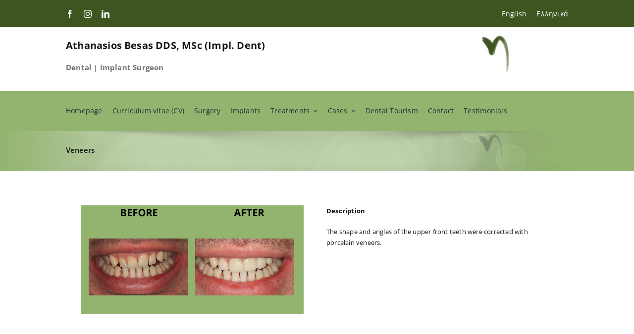

--- FILE ---
content_type: text/html; charset=UTF-8
request_url: https://www.besas.gr/en/aesthetics/porcelain-veneers/
body_size: 90451
content:
<!DOCTYPE html>
<html class="avada-html-layout-wide avada-html-header-position-top avada-is-100-percent-template" lang="en-US" prefix="og: http://ogp.me/ns# fb: http://ogp.me/ns/fb#">
<head>
	<meta http-equiv="X-UA-Compatible" content="IE=edge" />
	<meta http-equiv="Content-Type" content="text/html; charset=utf-8"/>
	<meta name="viewport" content="width=device-width, initial-scale=1" />
	<title>Veneers &#8211; &Alpha;&theta;&alpha;&nu;ά&sigma;&iota;&omicron;&sigmaf; &Mu;&pi;έ&sigma;&alpha;&sigmaf; DDS, MSc, &Omicron;&delta;&omicron;&nu;&tau;ί&alpha;&tau;&rho;&omicron;&sigmaf; &#8211; &Epsilon;&mu;&phi;&upsilon;&tau;&epsilon;ύ&mu;&alpha;&tau;&alpha; &sigma;&tau;&eta; &Theta;&epsilon;&sigma;&sigma;&alpha;&lambda;&omicron;&nu;ί&kappa;&eta;</title>
<meta name='robots' content='max-image-preview:large' />
<link rel="alternate" hreflang="en" href="https://www.besas.gr/en/aesthetics/porcelain-veneers/" />
<link rel="alternate" hreflang="el" href="https://www.besas.gr/aisthitiki/opseis-porselanis-4/" />
<link rel="alternate" hreflang="x-default" href="https://www.besas.gr/aisthitiki/opseis-porselanis-4/" />
<link rel="alternate" type="application/rss+xml" title="&Alpha;&theta;&alpha;&nu;ά&sigma;&iota;&omicron;&sigmaf; &Mu;&pi;έ&sigma;&alpha;&sigmaf; DDS, MSc, &Omicron;&delta;&omicron;&nu;&tau;ί&alpha;&tau;&rho;&omicron;&sigmaf; - &Epsilon;&mu;&phi;&upsilon;&tau;&epsilon;ύ&mu;&alpha;&tau;&alpha; &sigma;&tau;&eta; &Theta;&epsilon;&sigma;&sigma;&alpha;&lambda;&omicron;&nu;ί&kappa;&eta; &raquo; Feed" href="https://www.besas.gr/en/feed/" />
<link rel="alternate" type="application/rss+xml" title="&Alpha;&theta;&alpha;&nu;ά&sigma;&iota;&omicron;&sigmaf; &Mu;&pi;έ&sigma;&alpha;&sigmaf; DDS, MSc, &Omicron;&delta;&omicron;&nu;&tau;ί&alpha;&tau;&rho;&omicron;&sigmaf; - &Epsilon;&mu;&phi;&upsilon;&tau;&epsilon;ύ&mu;&alpha;&tau;&alpha; &sigma;&tau;&eta; &Theta;&epsilon;&sigma;&sigma;&alpha;&lambda;&omicron;&nu;ί&kappa;&eta; &raquo; Comments Feed" href="https://www.besas.gr/en/comments/feed/" />
		
		
		
				<link rel="alternate" type="application/rss+xml" title="&Alpha;&theta;&alpha;&nu;ά&sigma;&iota;&omicron;&sigmaf; &Mu;&pi;έ&sigma;&alpha;&sigmaf; DDS, MSc, &Omicron;&delta;&omicron;&nu;&tau;ί&alpha;&tau;&rho;&omicron;&sigmaf; - &Epsilon;&mu;&phi;&upsilon;&tau;&epsilon;ύ&mu;&alpha;&tau;&alpha; &sigma;&tau;&eta; &Theta;&epsilon;&sigma;&sigma;&alpha;&lambda;&omicron;&nu;ί&kappa;&eta; &raquo; Veneers Comments Feed" href="https://www.besas.gr/en/aesthetics/porcelain-veneers/feed/" />
<link rel="alternate" title="oEmbed (JSON)" type="application/json+oembed" href="https://www.besas.gr/en/wp-json/oembed/1.0/embed?url=https%3A%2F%2Fwww.besas.gr%2Fen%2Faesthetics%2Fporcelain-veneers%2F" />
<link rel="alternate" title="oEmbed (XML)" type="text/xml+oembed" href="https://www.besas.gr/en/wp-json/oembed/1.0/embed?url=https%3A%2F%2Fwww.besas.gr%2Fen%2Faesthetics%2Fporcelain-veneers%2F&#038;format=xml" />
					<meta name="description" content="DescriptionThe shape and angles of the upper front teeth were corrected with porcelain veneers."/>
				
		<meta property="og:locale" content="en_US"/>
		<meta property="og:type" content="article"/>
		<meta property="og:site_name" content="&Alpha;&theta;&alpha;&nu;ά&sigma;&iota;&omicron;&sigmaf; &Mu;&pi;έ&sigma;&alpha;&sigmaf; DDS, MSc, &Omicron;&delta;&omicron;&nu;&tau;ί&alpha;&tau;&rho;&omicron;&sigmaf; - &Epsilon;&mu;&phi;&upsilon;&tau;&epsilon;ύ&mu;&alpha;&tau;&alpha; &sigma;&tau;&eta; &Theta;&epsilon;&sigma;&sigma;&alpha;&lambda;&omicron;&nu;ί&kappa;&eta;"/>
		<meta property="og:title" content="  Veneers"/>
				<meta property="og:description" content="DescriptionThe shape and angles of the upper front teeth were corrected with porcelain veneers."/>
				<meta property="og:url" content="https://www.besas.gr/en/aesthetics/porcelain-veneers/"/>
										<meta property="article:published_time" content="2023-09-20T19:34:00+02:00"/>
							<meta property="article:modified_time" content="2023-10-03T11:55:55+02:00"/>
								<meta name="author" content="admin"/>
								<meta property="og:image" content="https://www.besas.gr/wp-content/uploads/2023/09/p7-1.png"/>
		<meta property="og:image:width" content="450"/>
		<meta property="og:image:height" content="190"/>
		<meta property="og:image:type" content="image/png"/>
				<style id='wp-img-auto-sizes-contain-inline-css' type='text/css'>
img:is([sizes=auto i],[sizes^="auto," i]){contain-intrinsic-size:3000px 1500px}
/*# sourceURL=wp-img-auto-sizes-contain-inline-css */
</style>
<style id='wp-emoji-styles-inline-css' type='text/css'>

	img.wp-smiley, img.emoji {
		display: inline !important;
		border: none !important;
		box-shadow: none !important;
		height: 1em !important;
		width: 1em !important;
		margin: 0 0.07em !important;
		vertical-align: -0.1em !important;
		background: none !important;
		padding: 0 !important;
	}
/*# sourceURL=wp-emoji-styles-inline-css */
</style>
<link rel='stylesheet' id='wp-block-library-css' href='https://www.besas.gr/wp-includes/css/dist/block-library/style.min.css?ver=6.9' type='text/css' media='all' />
<style id='global-styles-inline-css' type='text/css'>
:root{--wp--preset--aspect-ratio--square: 1;--wp--preset--aspect-ratio--4-3: 4/3;--wp--preset--aspect-ratio--3-4: 3/4;--wp--preset--aspect-ratio--3-2: 3/2;--wp--preset--aspect-ratio--2-3: 2/3;--wp--preset--aspect-ratio--16-9: 16/9;--wp--preset--aspect-ratio--9-16: 9/16;--wp--preset--color--black: #000000;--wp--preset--color--cyan-bluish-gray: #abb8c3;--wp--preset--color--white: #ffffff;--wp--preset--color--pale-pink: #f78da7;--wp--preset--color--vivid-red: #cf2e2e;--wp--preset--color--luminous-vivid-orange: #ff6900;--wp--preset--color--luminous-vivid-amber: #fcb900;--wp--preset--color--light-green-cyan: #7bdcb5;--wp--preset--color--vivid-green-cyan: #00d084;--wp--preset--color--pale-cyan-blue: #8ed1fc;--wp--preset--color--vivid-cyan-blue: #0693e3;--wp--preset--color--vivid-purple: #9b51e0;--wp--preset--color--awb-color-1: #ffffff;--wp--preset--color--awb-color-2: #f9f9fb;--wp--preset--color--awb-color-3: #f2f3f5;--wp--preset--color--awb-color-4: #65bd7d;--wp--preset--color--awb-color-5: #198fd9;--wp--preset--color--awb-color-6: #434549;--wp--preset--color--awb-color-7: #212326;--wp--preset--color--awb-color-8: #141617;--wp--preset--color--awb-color-custom-1: #3e551f;--wp--preset--color--awb-color-custom-2: #93b46f;--wp--preset--color--awb-color-custom-3: #b8de6e;--wp--preset--gradient--vivid-cyan-blue-to-vivid-purple: linear-gradient(135deg,rgb(6,147,227) 0%,rgb(155,81,224) 100%);--wp--preset--gradient--light-green-cyan-to-vivid-green-cyan: linear-gradient(135deg,rgb(122,220,180) 0%,rgb(0,208,130) 100%);--wp--preset--gradient--luminous-vivid-amber-to-luminous-vivid-orange: linear-gradient(135deg,rgb(252,185,0) 0%,rgb(255,105,0) 100%);--wp--preset--gradient--luminous-vivid-orange-to-vivid-red: linear-gradient(135deg,rgb(255,105,0) 0%,rgb(207,46,46) 100%);--wp--preset--gradient--very-light-gray-to-cyan-bluish-gray: linear-gradient(135deg,rgb(238,238,238) 0%,rgb(169,184,195) 100%);--wp--preset--gradient--cool-to-warm-spectrum: linear-gradient(135deg,rgb(74,234,220) 0%,rgb(151,120,209) 20%,rgb(207,42,186) 40%,rgb(238,44,130) 60%,rgb(251,105,98) 80%,rgb(254,248,76) 100%);--wp--preset--gradient--blush-light-purple: linear-gradient(135deg,rgb(255,206,236) 0%,rgb(152,150,240) 100%);--wp--preset--gradient--blush-bordeaux: linear-gradient(135deg,rgb(254,205,165) 0%,rgb(254,45,45) 50%,rgb(107,0,62) 100%);--wp--preset--gradient--luminous-dusk: linear-gradient(135deg,rgb(255,203,112) 0%,rgb(199,81,192) 50%,rgb(65,88,208) 100%);--wp--preset--gradient--pale-ocean: linear-gradient(135deg,rgb(255,245,203) 0%,rgb(182,227,212) 50%,rgb(51,167,181) 100%);--wp--preset--gradient--electric-grass: linear-gradient(135deg,rgb(202,248,128) 0%,rgb(113,206,126) 100%);--wp--preset--gradient--midnight: linear-gradient(135deg,rgb(2,3,129) 0%,rgb(40,116,252) 100%);--wp--preset--font-size--small: 9.75px;--wp--preset--font-size--medium: 20px;--wp--preset--font-size--large: 19.5px;--wp--preset--font-size--x-large: 42px;--wp--preset--font-size--normal: 13px;--wp--preset--font-size--xlarge: 26px;--wp--preset--font-size--huge: 39px;--wp--preset--spacing--20: 0.44rem;--wp--preset--spacing--30: 0.67rem;--wp--preset--spacing--40: 1rem;--wp--preset--spacing--50: 1.5rem;--wp--preset--spacing--60: 2.25rem;--wp--preset--spacing--70: 3.38rem;--wp--preset--spacing--80: 5.06rem;--wp--preset--shadow--natural: 6px 6px 9px rgba(0, 0, 0, 0.2);--wp--preset--shadow--deep: 12px 12px 50px rgba(0, 0, 0, 0.4);--wp--preset--shadow--sharp: 6px 6px 0px rgba(0, 0, 0, 0.2);--wp--preset--shadow--outlined: 6px 6px 0px -3px rgb(255, 255, 255), 6px 6px rgb(0, 0, 0);--wp--preset--shadow--crisp: 6px 6px 0px rgb(0, 0, 0);}:where(.is-layout-flex){gap: 0.5em;}:where(.is-layout-grid){gap: 0.5em;}body .is-layout-flex{display: flex;}.is-layout-flex{flex-wrap: wrap;align-items: center;}.is-layout-flex > :is(*, div){margin: 0;}body .is-layout-grid{display: grid;}.is-layout-grid > :is(*, div){margin: 0;}:where(.wp-block-columns.is-layout-flex){gap: 2em;}:where(.wp-block-columns.is-layout-grid){gap: 2em;}:where(.wp-block-post-template.is-layout-flex){gap: 1.25em;}:where(.wp-block-post-template.is-layout-grid){gap: 1.25em;}.has-black-color{color: var(--wp--preset--color--black) !important;}.has-cyan-bluish-gray-color{color: var(--wp--preset--color--cyan-bluish-gray) !important;}.has-white-color{color: var(--wp--preset--color--white) !important;}.has-pale-pink-color{color: var(--wp--preset--color--pale-pink) !important;}.has-vivid-red-color{color: var(--wp--preset--color--vivid-red) !important;}.has-luminous-vivid-orange-color{color: var(--wp--preset--color--luminous-vivid-orange) !important;}.has-luminous-vivid-amber-color{color: var(--wp--preset--color--luminous-vivid-amber) !important;}.has-light-green-cyan-color{color: var(--wp--preset--color--light-green-cyan) !important;}.has-vivid-green-cyan-color{color: var(--wp--preset--color--vivid-green-cyan) !important;}.has-pale-cyan-blue-color{color: var(--wp--preset--color--pale-cyan-blue) !important;}.has-vivid-cyan-blue-color{color: var(--wp--preset--color--vivid-cyan-blue) !important;}.has-vivid-purple-color{color: var(--wp--preset--color--vivid-purple) !important;}.has-black-background-color{background-color: var(--wp--preset--color--black) !important;}.has-cyan-bluish-gray-background-color{background-color: var(--wp--preset--color--cyan-bluish-gray) !important;}.has-white-background-color{background-color: var(--wp--preset--color--white) !important;}.has-pale-pink-background-color{background-color: var(--wp--preset--color--pale-pink) !important;}.has-vivid-red-background-color{background-color: var(--wp--preset--color--vivid-red) !important;}.has-luminous-vivid-orange-background-color{background-color: var(--wp--preset--color--luminous-vivid-orange) !important;}.has-luminous-vivid-amber-background-color{background-color: var(--wp--preset--color--luminous-vivid-amber) !important;}.has-light-green-cyan-background-color{background-color: var(--wp--preset--color--light-green-cyan) !important;}.has-vivid-green-cyan-background-color{background-color: var(--wp--preset--color--vivid-green-cyan) !important;}.has-pale-cyan-blue-background-color{background-color: var(--wp--preset--color--pale-cyan-blue) !important;}.has-vivid-cyan-blue-background-color{background-color: var(--wp--preset--color--vivid-cyan-blue) !important;}.has-vivid-purple-background-color{background-color: var(--wp--preset--color--vivid-purple) !important;}.has-black-border-color{border-color: var(--wp--preset--color--black) !important;}.has-cyan-bluish-gray-border-color{border-color: var(--wp--preset--color--cyan-bluish-gray) !important;}.has-white-border-color{border-color: var(--wp--preset--color--white) !important;}.has-pale-pink-border-color{border-color: var(--wp--preset--color--pale-pink) !important;}.has-vivid-red-border-color{border-color: var(--wp--preset--color--vivid-red) !important;}.has-luminous-vivid-orange-border-color{border-color: var(--wp--preset--color--luminous-vivid-orange) !important;}.has-luminous-vivid-amber-border-color{border-color: var(--wp--preset--color--luminous-vivid-amber) !important;}.has-light-green-cyan-border-color{border-color: var(--wp--preset--color--light-green-cyan) !important;}.has-vivid-green-cyan-border-color{border-color: var(--wp--preset--color--vivid-green-cyan) !important;}.has-pale-cyan-blue-border-color{border-color: var(--wp--preset--color--pale-cyan-blue) !important;}.has-vivid-cyan-blue-border-color{border-color: var(--wp--preset--color--vivid-cyan-blue) !important;}.has-vivid-purple-border-color{border-color: var(--wp--preset--color--vivid-purple) !important;}.has-vivid-cyan-blue-to-vivid-purple-gradient-background{background: var(--wp--preset--gradient--vivid-cyan-blue-to-vivid-purple) !important;}.has-light-green-cyan-to-vivid-green-cyan-gradient-background{background: var(--wp--preset--gradient--light-green-cyan-to-vivid-green-cyan) !important;}.has-luminous-vivid-amber-to-luminous-vivid-orange-gradient-background{background: var(--wp--preset--gradient--luminous-vivid-amber-to-luminous-vivid-orange) !important;}.has-luminous-vivid-orange-to-vivid-red-gradient-background{background: var(--wp--preset--gradient--luminous-vivid-orange-to-vivid-red) !important;}.has-very-light-gray-to-cyan-bluish-gray-gradient-background{background: var(--wp--preset--gradient--very-light-gray-to-cyan-bluish-gray) !important;}.has-cool-to-warm-spectrum-gradient-background{background: var(--wp--preset--gradient--cool-to-warm-spectrum) !important;}.has-blush-light-purple-gradient-background{background: var(--wp--preset--gradient--blush-light-purple) !important;}.has-blush-bordeaux-gradient-background{background: var(--wp--preset--gradient--blush-bordeaux) !important;}.has-luminous-dusk-gradient-background{background: var(--wp--preset--gradient--luminous-dusk) !important;}.has-pale-ocean-gradient-background{background: var(--wp--preset--gradient--pale-ocean) !important;}.has-electric-grass-gradient-background{background: var(--wp--preset--gradient--electric-grass) !important;}.has-midnight-gradient-background{background: var(--wp--preset--gradient--midnight) !important;}.has-small-font-size{font-size: var(--wp--preset--font-size--small) !important;}.has-medium-font-size{font-size: var(--wp--preset--font-size--medium) !important;}.has-large-font-size{font-size: var(--wp--preset--font-size--large) !important;}.has-x-large-font-size{font-size: var(--wp--preset--font-size--x-large) !important;}
/*# sourceURL=global-styles-inline-css */
</style>

<style id='classic-theme-styles-inline-css' type='text/css'>
/*! This file is auto-generated */
.wp-block-button__link{color:#fff;background-color:#32373c;border-radius:9999px;box-shadow:none;text-decoration:none;padding:calc(.667em + 2px) calc(1.333em + 2px);font-size:1.125em}.wp-block-file__button{background:#32373c;color:#fff;text-decoration:none}
/*# sourceURL=/wp-includes/css/classic-themes.min.css */
</style>
<link rel='stylesheet' id='wpml-blocks-css' href='https://www.besas.gr/wp-content/plugins/sitepress-multilingual-cms/dist/css/blocks/styles.css?ver=4.6.6' type='text/css' media='all' />
<link rel='stylesheet' id='dashicons-css' href='https://www.besas.gr/wp-includes/css/dashicons.min.css?ver=6.9' type='text/css' media='all' />
<link rel='stylesheet' id='admin-bar-css' href='https://www.besas.gr/wp-includes/css/admin-bar.min.css?ver=6.9' type='text/css' media='all' />
<style id='admin-bar-inline-css' type='text/css'>

    /* Hide CanvasJS credits for P404 charts specifically */
    #p404RedirectChart .canvasjs-chart-credit {
        display: none !important;
    }
    
    #p404RedirectChart canvas {
        border-radius: 6px;
    }

    .p404-redirect-adminbar-weekly-title {
        font-weight: bold;
        font-size: 14px;
        color: #fff;
        margin-bottom: 6px;
    }

    #wpadminbar #wp-admin-bar-p404_free_top_button .ab-icon:before {
        content: "\f103";
        color: #dc3545;
        top: 3px;
    }
    
    #wp-admin-bar-p404_free_top_button .ab-item {
        min-width: 80px !important;
        padding: 0px !important;
    }
    
    /* Ensure proper positioning and z-index for P404 dropdown */
    .p404-redirect-adminbar-dropdown-wrap { 
        min-width: 0; 
        padding: 0;
        position: static !important;
    }
    
    #wpadminbar #wp-admin-bar-p404_free_top_button_dropdown {
        position: static !important;
    }
    
    #wpadminbar #wp-admin-bar-p404_free_top_button_dropdown .ab-item {
        padding: 0 !important;
        margin: 0 !important;
    }
    
    .p404-redirect-dropdown-container {
        min-width: 340px;
        padding: 18px 18px 12px 18px;
        background: #23282d !important;
        color: #fff;
        border-radius: 12px;
        box-shadow: 0 8px 32px rgba(0,0,0,0.25);
        margin-top: 10px;
        position: relative !important;
        z-index: 999999 !important;
        display: block !important;
        border: 1px solid #444;
    }
    
    /* Ensure P404 dropdown appears on hover */
    #wpadminbar #wp-admin-bar-p404_free_top_button .p404-redirect-dropdown-container { 
        display: none !important;
    }
    
    #wpadminbar #wp-admin-bar-p404_free_top_button:hover .p404-redirect-dropdown-container { 
        display: block !important;
    }
    
    #wpadminbar #wp-admin-bar-p404_free_top_button:hover #wp-admin-bar-p404_free_top_button_dropdown .p404-redirect-dropdown-container {
        display: block !important;
    }
    
    .p404-redirect-card {
        background: #2c3338;
        border-radius: 8px;
        padding: 18px 18px 12px 18px;
        box-shadow: 0 2px 8px rgba(0,0,0,0.07);
        display: flex;
        flex-direction: column;
        align-items: flex-start;
        border: 1px solid #444;
    }
    
    .p404-redirect-btn {
        display: inline-block;
        background: #dc3545;
        color: #fff !important;
        font-weight: bold;
        padding: 5px 22px;
        border-radius: 8px;
        text-decoration: none;
        font-size: 17px;
        transition: background 0.2s, box-shadow 0.2s;
        margin-top: 8px;
        box-shadow: 0 2px 8px rgba(220,53,69,0.15);
        text-align: center;
        line-height: 1.6;
    }
    
    .p404-redirect-btn:hover {
        background: #c82333;
        color: #fff !important;
        box-shadow: 0 4px 16px rgba(220,53,69,0.25);
    }
    
    /* Prevent conflicts with other admin bar dropdowns */
    #wpadminbar .ab-top-menu > li:hover > .ab-item,
    #wpadminbar .ab-top-menu > li.hover > .ab-item {
        z-index: auto;
    }
    
    #wpadminbar #wp-admin-bar-p404_free_top_button:hover > .ab-item {
        z-index: 999998 !important;
    }
    
/*# sourceURL=admin-bar-inline-css */
</style>
<link rel='stylesheet' id='wpml-menu-item-0-css' href='https://www.besas.gr/wp-content/plugins/sitepress-multilingual-cms/templates/language-switchers/menu-item/style.min.css?ver=1' type='text/css' media='all' />
<link rel='stylesheet' id='fusion-dynamic-css-css' href='https://www.besas.gr/wp-content/uploads/fusion-styles/14047aa5c03e3b7ea2e502d3955e4bcf.min.css?ver=3.14.2' type='text/css' media='all' />
<script type="text/javascript" id="wpml-cookie-js-extra">
/* <![CDATA[ */
var wpml_cookies = {"wp-wpml_current_language":{"value":"en","expires":1,"path":"/"}};
var wpml_cookies = {"wp-wpml_current_language":{"value":"en","expires":1,"path":"/"}};
//# sourceURL=wpml-cookie-js-extra
/* ]]> */
</script>
<script type="text/javascript" src="https://www.besas.gr/wp-content/plugins/sitepress-multilingual-cms/res/js/cookies/language-cookie.js?ver=4.6.6" id="wpml-cookie-js"></script>
<script type="text/javascript" src="https://www.besas.gr/wp-includes/js/jquery/jquery.min.js?ver=3.7.1" id="jquery-core-js"></script>
<script type="text/javascript" src="https://www.besas.gr/wp-includes/js/jquery/jquery-migrate.min.js?ver=3.4.1" id="jquery-migrate-js"></script>
<link rel="https://api.w.org/" href="https://www.besas.gr/en/wp-json/" /><link rel="alternate" title="JSON" type="application/json" href="https://www.besas.gr/en/wp-json/wp/v2/posts/2954" /><link rel="EditURI" type="application/rsd+xml" title="RSD" href="https://www.besas.gr/xmlrpc.php?rsd" />
<meta name="generator" content="WordPress 6.9" />
<link rel="canonical" href="https://www.besas.gr/en/aesthetics/porcelain-veneers/" />
<link rel='shortlink' href='https://www.besas.gr/en/?p=2954' />
<meta name="generator" content="WPML ver:4.6.6 stt:1,13;" />
<link rel="preload" href="https://www.besas.gr/wp-content/themes/Avada/includes/lib/assets/fonts/icomoon/awb-icons.woff" as="font" type="font/woff" crossorigin><link rel="preload" href="//www.besas.gr/wp-content/themes/Avada/includes/lib/assets/fonts/fontawesome/webfonts/fa-brands-400.woff2" as="font" type="font/woff2" crossorigin><link rel="preload" href="//www.besas.gr/wp-content/themes/Avada/includes/lib/assets/fonts/fontawesome/webfonts/fa-regular-400.woff2" as="font" type="font/woff2" crossorigin><link rel="preload" href="//www.besas.gr/wp-content/themes/Avada/includes/lib/assets/fonts/fontawesome/webfonts/fa-solid-900.woff2" as="font" type="font/woff2" crossorigin><style type="text/css" id="css-fb-visibility">@media screen and (max-width: 640px){.fusion-no-small-visibility{display:none !important;}body .sm-text-align-center{text-align:center !important;}body .sm-text-align-left{text-align:left !important;}body .sm-text-align-right{text-align:right !important;}body .sm-text-align-justify{text-align:justify !important;}body .sm-flex-align-center{justify-content:center !important;}body .sm-flex-align-flex-start{justify-content:flex-start !important;}body .sm-flex-align-flex-end{justify-content:flex-end !important;}body .sm-mx-auto{margin-left:auto !important;margin-right:auto !important;}body .sm-ml-auto{margin-left:auto !important;}body .sm-mr-auto{margin-right:auto !important;}body .fusion-absolute-position-small{position:absolute;width:100%;}.awb-sticky.awb-sticky-small{ position: sticky; top: var(--awb-sticky-offset,0); }}@media screen and (min-width: 641px) and (max-width: 1024px){.fusion-no-medium-visibility{display:none !important;}body .md-text-align-center{text-align:center !important;}body .md-text-align-left{text-align:left !important;}body .md-text-align-right{text-align:right !important;}body .md-text-align-justify{text-align:justify !important;}body .md-flex-align-center{justify-content:center !important;}body .md-flex-align-flex-start{justify-content:flex-start !important;}body .md-flex-align-flex-end{justify-content:flex-end !important;}body .md-mx-auto{margin-left:auto !important;margin-right:auto !important;}body .md-ml-auto{margin-left:auto !important;}body .md-mr-auto{margin-right:auto !important;}body .fusion-absolute-position-medium{position:absolute;width:100%;}.awb-sticky.awb-sticky-medium{ position: sticky; top: var(--awb-sticky-offset,0); }}@media screen and (min-width: 1025px){.fusion-no-large-visibility{display:none !important;}body .lg-text-align-center{text-align:center !important;}body .lg-text-align-left{text-align:left !important;}body .lg-text-align-right{text-align:right !important;}body .lg-text-align-justify{text-align:justify !important;}body .lg-flex-align-center{justify-content:center !important;}body .lg-flex-align-flex-start{justify-content:flex-start !important;}body .lg-flex-align-flex-end{justify-content:flex-end !important;}body .lg-mx-auto{margin-left:auto !important;margin-right:auto !important;}body .lg-ml-auto{margin-left:auto !important;}body .lg-mr-auto{margin-right:auto !important;}body .fusion-absolute-position-large{position:absolute;width:100%;}.awb-sticky.awb-sticky-large{ position: sticky; top: var(--awb-sticky-offset,0); }}</style><link rel="icon" href="https://www.besas.gr/wp-content/uploads/2023/10/logo-64x66.jpg" sizes="32x32" />
<link rel="icon" href="https://www.besas.gr/wp-content/uploads/2023/10/logo.jpg" sizes="192x192" />
<link rel="apple-touch-icon" href="https://www.besas.gr/wp-content/uploads/2023/10/logo.jpg" />
<meta name="msapplication-TileImage" content="https://www.besas.gr/wp-content/uploads/2023/10/logo.jpg" />
		<style type="text/css" id="wp-custom-css">
			.awb-menu__main-li_regular.current-menu-item .awb-menu__main-a_regular{
	color:#000 !important;
	text-decoration:underline;
}		</style>
				<script type="text/javascript">
			var doc = document.documentElement;
			doc.setAttribute( 'data-useragent', navigator.userAgent );
		</script>
		
	</head>

<body class="wp-singular post-template-default single single-post postid-2954 single-format-standard wp-theme-Avada awb-no-sidebars fusion-image-hovers fusion-pagination-sizing fusion-button_type-flat fusion-button_span-no fusion-button_gradient-linear avada-image-rollover-circle-yes avada-image-rollover-no fusion-body ltr no-tablet-sticky-header no-mobile-sticky-header no-mobile-slidingbar no-mobile-totop avada-has-rev-slider-styles fusion-disable-outline fusion-sub-menu-slide mobile-logo-pos-right layout-wide-mode avada-has-boxed-modal-shadow-light layout-scroll-offset-full fusion-top-header menu-text-align-center mobile-menu-design-classic fusion-show-pagination-text fusion-header-layout-v5 avada-responsive avada-footer-fx-none avada-menu-highlight-style-bottombar fusion-search-form-clean fusion-main-menu-search-overlay fusion-avatar-circle avada-dropdown-styles avada-blog-layout-large avada-blog-archive-layout-medium avada-header-shadow-yes avada-menu-icon-position-left avada-has-pagetitle-100-width avada-has-pagetitle-bg-full avada-has-mobile-menu-search avada-has-main-nav-search-icon avada-has-breadcrumb-mobile-hidden avada-has-titlebar-hide avada-has-pagination-width_height avada-flyout-menu-direction-fade avada-ec-views-v1" data-awb-post-id="2954">
		<a class="skip-link screen-reader-text" href="#content">Skip to content</a>

	<div id="boxed-wrapper">
		
		<div id="wrapper" class="fusion-wrapper">
			<div id="home" style="position:relative;top:-1px;"></div>
												<div class="fusion-tb-header"><div class="fusion-fullwidth fullwidth-box fusion-builder-row-1 fusion-flex-container has-pattern-background has-mask-background nonhundred-percent-fullwidth non-hundred-percent-height-scrolling" style="--awb-border-radius-top-left:0px;--awb-border-radius-top-right:0px;--awb-border-radius-bottom-right:0px;--awb-border-radius-bottom-left:0px;--awb-background-color:#3e551f;--awb-flex-wrap:wrap;" ><div class="fusion-builder-row fusion-row fusion-flex-align-items-center fusion-flex-content-wrap" style="max-width:1054.56px;margin-left: calc(-4% / 2 );margin-right: calc(-4% / 2 );"><div class="fusion-layout-column fusion_builder_column fusion-builder-column-0 fusion_builder_column_1_2 1_2 fusion-flex-column" style="--awb-bg-size:cover;--awb-width-large:50%;--awb-margin-top-large:0px;--awb-spacing-right-large:3.84%;--awb-margin-bottom-large:0px;--awb-spacing-left-large:3.84%;--awb-width-medium:50%;--awb-order-medium:0;--awb-spacing-right-medium:3.84%;--awb-spacing-left-medium:3.84%;--awb-width-small:50%;--awb-order-small:0;--awb-spacing-right-small:3.84%;--awb-spacing-left-small:3.84%;"><div class="fusion-column-wrapper fusion-column-has-shadow fusion-flex-justify-content-flex-start fusion-content-layout-column"><div class="fusion-social-links fusion-social-links-1" style="--awb-margin-top:0px;--awb-margin-right:0px;--awb-margin-bottom:0px;--awb-margin-left:0px;--awb-alignment:left;--awb-box-border-top:0px;--awb-box-border-right:0px;--awb-box-border-bottom:0px;--awb-box-border-left:0px;--awb-icon-colors-hover:var(--awb-color4);--awb-box-colors-hover:var(--awb-color1);--awb-box-border-color:var(--awb-color3);--awb-box-border-color-hover:var(--awb-color4);"><div class="fusion-social-networks color-type-custom"><div class="fusion-social-networks-wrapper"><a class="fusion-social-network-icon fusion-tooltip fusion-facebook awb-icon-facebook" style="color:#ffffff;font-size:16px;" data-placement="bottom" data-title="Facebook" data-toggle="tooltip" title="Facebook" aria-label="facebook" target="_blank" rel="noopener noreferrer" href="http://www.facebook.com/pages/Besas-Dental-Clinic/140600139345104"></a><a class="fusion-social-network-icon fusion-tooltip fusion-instagram awb-icon-instagram" style="color:#ffffff;font-size:16px;" data-placement="bottom" data-title="Instagram" data-toggle="tooltip" title="Instagram" aria-label="instagram" target="_blank" rel="noopener noreferrer" href="https://www.instagram.com/besasdental/"></a><a class="fusion-social-network-icon fusion-tooltip fusion-linkedin awb-icon-linkedin" style="color:#ffffff;font-size:16px;" data-placement="bottom" data-title="LinkedIn" data-toggle="tooltip" title="LinkedIn" aria-label="linkedin" target="_blank" rel="noopener noreferrer" href="http://www.linkedin.com/pub/athanasios-besas/a/315/a18"></a></div></div></div></div></div><div class="fusion-layout-column fusion_builder_column fusion-builder-column-1 fusion_builder_column_1_2 1_2 fusion-flex-column" style="--awb-bg-size:cover;--awb-width-large:50%;--awb-margin-top-large:0px;--awb-spacing-right-large:3.84%;--awb-margin-bottom-large:0px;--awb-spacing-left-large:3.84%;--awb-width-medium:50%;--awb-order-medium:0;--awb-spacing-right-medium:3.84%;--awb-spacing-left-medium:3.84%;--awb-width-small:50%;--awb-order-small:0;--awb-spacing-right-small:3.84%;--awb-spacing-left-small:3.84%;"><div class="fusion-column-wrapper fusion-column-has-shadow fusion-flex-justify-content-flex-start fusion-content-layout-column"><nav class="awb-menu awb-menu_row awb-menu_em-hover mobile-mode-always-expanded awb-menu_icons-right awb-menu_dc-yes mobile-trigger-fullwidth-on awb-menu_mobile-toggle awb-menu_indent-left awb-menu_mt-fullwidth close-on-outer-click-yes loading mega-menu-loading awb-menu_desktop awb-menu_arrows-main awb-menu_dropdown awb-menu_expand-left awb-menu_transition-fade fusion-no-small-visibility" style="--awb-font-size:14px;--awb-min-height:55px;--awb-gap:20px;--awb-align-items:center;--awb-justify-content:flex-end;--awb-color:var(--awb-color1);--awb-active-color:var(--awb-color1);--awb-submenu-bg:var(--awb-color3);--awb-submenu-items-padding-top:5px;--awb-submenu-items-padding-right:5px;--awb-submenu-items-padding-bottom:5px;--awb-submenu-items-padding-left:15px;--awb-submenu-font-size:14px;--awb-submenu-max-width:200px;--awb-icons-size:10;--awb-main-justify-content:flex-start;--awb-justify-title:flex-start;--awb-mobile-justify:flex-start;--awb-mobile-caret-left:auto;--awb-mobile-caret-right:0;--awb-box-shadow: 0px 0px var(--awb-color3) inset;;--awb-fusion-font-family-typography:&quot;Open Sans&quot;;--awb-fusion-font-style-typography:normal;--awb-fusion-font-weight-typography:400;--awb-fusion-font-family-submenu-typography:inherit;--awb-fusion-font-style-submenu-typography:normal;--awb-fusion-font-weight-submenu-typography:400;--awb-fusion-font-family-mobile-typography:inherit;--awb-fusion-font-style-mobile-typography:normal;--awb-fusion-font-weight-mobile-typography:400;" aria-label="lang menu" data-breakpoint="640" data-count="0" data-transition-type="fade" data-transition-time="300" data-expand="left"><button type="button" class="awb-menu__m-toggle" aria-expanded="false" aria-controls="menu-lang-menu"><span class="awb-menu__m-toggle-inner"><span class="collapsed-nav-text">ΜΕΝΟΥ</span><span class="awb-menu__m-collapse-icon"><span class="awb-menu__m-collapse-icon-open fa-bars fas"></span><span class="awb-menu__m-collapse-icon-close fa-times fas"></span></span></span></button><ul id="menu-lang-menu" class="fusion-menu awb-menu__main-ul awb-menu__main-ul_row"><li  id="menu-item-wpml-ls-42-en"  class="menu-item wpml-ls-slot-42 wpml-ls-item wpml-ls-item-en wpml-ls-current-language wpml-ls-menu-item wpml-ls-first-item menu-item-type-wpml_ls_menu_item menu-item-object-wpml_ls_menu_item menu-item-wpml-ls-42-en awb-menu__li awb-menu__main-li awb-menu__main-li_regular"  data-classes="menu-item" data-item-id="wpml-ls-42-en"><span class="awb-menu__main-background-default awb-menu__main-background-default_fade"></span><span class="awb-menu__main-background-active awb-menu__main-background-active_fade"></span><a  title="English" href="https://www.besas.gr/en/aesthetics/porcelain-veneers/" class="awb-menu__main-a awb-menu__main-a_regular wpml-ls-link"><span class="menu-text"><span class="wpml-ls-native" lang="en">English</span></span></a></li><li  id="menu-item-wpml-ls-42-el"  class="menu-item wpml-ls-slot-42 wpml-ls-item wpml-ls-item-el wpml-ls-menu-item wpml-ls-last-item menu-item-type-wpml_ls_menu_item menu-item-object-wpml_ls_menu_item menu-item-wpml-ls-42-el awb-menu__li awb-menu__main-li awb-menu__main-li_regular"  data-classes="menu-item" data-item-id="wpml-ls-42-el"><span class="awb-menu__main-background-default awb-menu__main-background-default_fade"></span><span class="awb-menu__main-background-active awb-menu__main-background-active_fade"></span><a  title="Ελληνικά" href="https://www.besas.gr/aisthitiki/opseis-porselanis-4/" class="awb-menu__main-a awb-menu__main-a_regular wpml-ls-link"><span class="menu-text"><span class="wpml-ls-native" lang="el">Ελληνικά</span></span></a></li></ul></nav><nav class="awb-menu awb-menu_row awb-menu_em-hover mobile-mode-always-expanded awb-menu_icons-right awb-menu_dc-yes mobile-trigger-fullwidth-on awb-menu_mobile-toggle awb-menu_indent-left awb-menu_mt-fullwidth close-on-outer-click-yes loading mega-menu-loading awb-menu_desktop awb-menu_arrows-main awb-menu_dropdown awb-menu_expand-left awb-menu_transition-fade fusion-no-medium-visibility fusion-no-large-visibility" style="--awb-font-size:14px;--awb-margin-bottom:50px;--awb-min-height:55px;--awb-gap:20px;--awb-align-items:center;--awb-justify-content:flex-end;--awb-color:var(--awb-color1);--awb-active-color:var(--awb-color1);--awb-submenu-bg:var(--awb-color3);--awb-submenu-items-padding-top:5px;--awb-submenu-items-padding-right:5px;--awb-submenu-items-padding-bottom:5px;--awb-submenu-items-padding-left:15px;--awb-submenu-font-size:14px;--awb-submenu-max-width:200px;--awb-icons-size:10;--awb-main-justify-content:flex-start;--awb-justify-title:flex-start;--awb-mobile-justify:flex-start;--awb-mobile-caret-left:auto;--awb-mobile-caret-right:0;--awb-box-shadow: 0px 0px var(--awb-color3) inset;;--awb-fusion-font-family-typography:&quot;Open Sans&quot;;--awb-fusion-font-style-typography:normal;--awb-fusion-font-weight-typography:400;--awb-fusion-font-family-submenu-typography:inherit;--awb-fusion-font-style-submenu-typography:normal;--awb-fusion-font-weight-submenu-typography:400;--awb-fusion-font-family-mobile-typography:inherit;--awb-fusion-font-style-mobile-typography:normal;--awb-fusion-font-weight-mobile-typography:400;" aria-label="lang mobile menu" data-breakpoint="0" data-count="1" data-transition-type="fade" data-transition-time="300" data-expand="left"><ul id="menu-lang-mobile-menu" class="fusion-menu awb-menu__main-ul awb-menu__main-ul_row"><li  id="menu-item-wpml-ls-43-en"  class="menu-item wpml-ls-slot-43 wpml-ls-item wpml-ls-item-en wpml-ls-current-language wpml-ls-menu-item wpml-ls-first-item menu-item-type-wpml_ls_menu_item menu-item-object-wpml_ls_menu_item menu-item-wpml-ls-43-en awb-menu__li awb-menu__main-li awb-menu__main-li_regular"  data-classes="menu-item" data-item-id="wpml-ls-43-en"><span class="awb-menu__main-background-default awb-menu__main-background-default_fade"></span><span class="awb-menu__main-background-active awb-menu__main-background-active_fade"></span><a  title="English" href="https://www.besas.gr/en/aesthetics/porcelain-veneers/" class="awb-menu__main-a awb-menu__main-a_regular wpml-ls-link"><span class="menu-text"><span class="wpml-ls-native" lang="en">English</span></span></a></li><li  id="menu-item-wpml-ls-43-el"  class="menu-item wpml-ls-slot-43 wpml-ls-item wpml-ls-item-el wpml-ls-menu-item wpml-ls-last-item menu-item-type-wpml_ls_menu_item menu-item-object-wpml_ls_menu_item menu-item-wpml-ls-43-el awb-menu__li awb-menu__main-li awb-menu__main-li_regular"  data-classes="menu-item" data-item-id="wpml-ls-43-el"><span class="awb-menu__main-background-default awb-menu__main-background-default_fade"></span><span class="awb-menu__main-background-active awb-menu__main-background-active_fade"></span><a  title="Ελληνικά" href="https://www.besas.gr/aisthitiki/opseis-porselanis-4/" class="awb-menu__main-a awb-menu__main-a_regular wpml-ls-link"><span class="menu-text"><span class="wpml-ls-native" lang="el">Ελληνικά</span></span></a></li></ul></nav></div></div></div></div><div class="fusion-fullwidth fullwidth-box fusion-builder-row-2 fusion-flex-container has-pattern-background has-mask-background nonhundred-percent-fullwidth non-hundred-percent-height-scrolling" style="--awb-border-radius-top-left:0px;--awb-border-radius-top-right:0px;--awb-border-radius-bottom-right:0px;--awb-border-radius-bottom-left:0px;--awb-flex-wrap:wrap;" ><div class="fusion-builder-row fusion-row fusion-flex-align-items-flex-start fusion-flex-content-wrap" style="max-width:1054.56px;margin-left: calc(-4% / 2 );margin-right: calc(-4% / 2 );"><div class="fusion-layout-column fusion_builder_column fusion-builder-column-2 fusion_builder_column_3_4 3_4 fusion-flex-column" style="--awb-bg-size:cover;--awb-width-large:75%;--awb-margin-top-large:0px;--awb-spacing-right-large:2.56%;--awb-margin-bottom-large:20px;--awb-spacing-left-large:2.56%;--awb-width-medium:75%;--awb-order-medium:0;--awb-spacing-right-medium:2.56%;--awb-spacing-left-medium:2.56%;--awb-width-small:66.666666666667%;--awb-order-small:0;--awb-spacing-right-small:2.88%;--awb-spacing-left-small:2.88%;"><div class="fusion-column-wrapper fusion-column-has-shadow fusion-flex-justify-content-flex-start fusion-content-layout-column"><div class="fusion-text fusion-text-1 fusion-text-no-margin" style="--awb-font-size:19.5px;--awb-margin-top:20px;--awb-text-font-family:&quot;Open Sans&quot;;--awb-text-font-style:normal;--awb-text-font-weight:700;"><p><strong>Athanasios Besas DDS, MSc (Impl. Dent)</strong></p>
</div><div class="fusion-text fusion-text-2" style="--awb-font-size:15.21px;--awb-text-color:#747474;--awb-text-font-family:&quot;Open Sans&quot;;--awb-text-font-style:normal;--awb-text-font-weight:600;"><header id="header">
<div class="avada-row">
<p><strong>Dental | Implant Surgeon</strong></p>
</div>
</header>
</div></div></div><div class="fusion-layout-column fusion_builder_column fusion-builder-column-3 fusion_builder_column_1_4 1_4 fusion-flex-column fusion-flex-align-self-center" style="--awb-bg-size:cover;--awb-width-large:25%;--awb-margin-top-large:0px;--awb-spacing-right-large:26.88%;--awb-margin-bottom-large:20px;--awb-spacing-left-large:0%;--awb-width-medium:25%;--awb-order-medium:0;--awb-spacing-right-medium:26.88%;--awb-spacing-left-medium:0%;--awb-width-small:33.333333333333%;--awb-order-small:0;--awb-spacing-right-small:20.16%;--awb-spacing-left-small:0%;"><div class="fusion-column-wrapper fusion-column-has-shadow fusion-flex-justify-content-flex-start fusion-content-layout-column"><div class="fusion-image-element " style="text-align:center;--awb-caption-title-font-family:var(--h2_typography-font-family);--awb-caption-title-font-weight:var(--h2_typography-font-weight);--awb-caption-title-font-style:var(--h2_typography-font-style);--awb-caption-title-size:var(--h2_typography-font-size);--awb-caption-title-transform:var(--h2_typography-text-transform);--awb-caption-title-line-height:var(--h2_typography-line-height);--awb-caption-title-letter-spacing:var(--h2_typography-letter-spacing);"><span class=" fusion-imageframe imageframe-none imageframe-1 hover-type-none"><a class="fusion-no-lightbox" href="https://www.besas.gr/en/" target="_self" aria-label="logo"><img decoding="async" width="64" height="80" src="https://www.besas.gr/wp-content/uploads/2023/09/logo.jpg" alt class="img-responsive wp-image-2678"/></a></span></div></div></div></div></div><div class="fusion-fullwidth fullwidth-box fusion-builder-row-3 fusion-flex-container has-pattern-background has-mask-background nonhundred-percent-fullwidth non-hundred-percent-height-scrolling fusion-custom-z-index" style="--awb-border-radius-top-left:0px;--awb-border-radius-top-right:0px;--awb-border-radius-bottom-right:0px;--awb-border-radius-bottom-left:0px;--awb-z-index:99999;--awb-padding-top-small:0px;--awb-background-color:#93b46f;--awb-flex-wrap:wrap;" ><div class="fusion-builder-row fusion-row fusion-flex-align-items-flex-start fusion-flex-content-wrap" style="max-width:1054.56px;margin-left: calc(-4% / 2 );margin-right: calc(-4% / 2 );"><div class="fusion-layout-column fusion_builder_column fusion-builder-column-4 fusion_builder_column_1_1 1_1 fusion-flex-column" style="--awb-padding-top:7px;--awb-padding-bottom:14px;--awb-bg-size:cover;--awb-width-large:100%;--awb-margin-top-large:0px;--awb-spacing-right-large:1.92%;--awb-margin-bottom-large:0px;--awb-spacing-left-large:1.92%;--awb-width-medium:100%;--awb-order-medium:0;--awb-spacing-right-medium:1.92%;--awb-spacing-left-medium:1.92%;--awb-width-small:100%;--awb-order-small:0;--awb-margin-top-small:0px;--awb-spacing-right-small:1.92%;--awb-margin-bottom-small:0px;--awb-spacing-left-small:1.92%;"><div class="fusion-column-wrapper fusion-column-has-shadow fusion-flex-justify-content-flex-start fusion-content-layout-column"><nav class="awb-menu awb-menu_row awb-menu_em-hover mobile-mode-collapse-to-button awb-menu_icons-right awb-menu_dc-yes mobile-trigger-fullwidth-on awb-menu_mobile-toggle awb-menu_indent-left awb-menu_mt-fullwidth close-on-outer-click-yes mobile-size-full-absolute loading mega-menu-loading awb-menu_desktop awb-menu_arrows-main awb-menu_dropdown awb-menu_expand-left awb-menu_transition-fade" style="--awb-font-size:14px;--awb-margin-top:5px;--awb-min-height:55px;--awb-bg:#93b46f;--awb-gap:20px;--awb-align-items:center;--awb-active-color:var(--awb-color1);--awb-submenu-bg:var(--awb-color3);--awb-submenu-items-padding-top:5px;--awb-submenu-items-padding-right:5px;--awb-submenu-items-padding-bottom:5px;--awb-submenu-items-padding-left:15px;--awb-submenu-font-size:14px;--awb-submenu-max-width:200px;--awb-icons-size:10;--awb-main-justify-content:flex-start;--awb-justify-title:flex-start;--awb-mobile-justify:flex-start;--awb-mobile-caret-left:auto;--awb-mobile-caret-right:0;--awb-box-shadow: 0px 0px var(--awb-color3) inset;;--awb-fusion-font-family-typography:&quot;Open Sans&quot;;--awb-fusion-font-style-typography:normal;--awb-fusion-font-weight-typography:400;--awb-fusion-font-family-submenu-typography:inherit;--awb-fusion-font-style-submenu-typography:normal;--awb-fusion-font-weight-submenu-typography:400;--awb-fusion-font-family-mobile-typography:inherit;--awb-fusion-font-style-mobile-typography:normal;--awb-fusion-font-weight-mobile-typography:400;" aria-label="Main Menu Eng" data-breakpoint="1024" data-count="2" data-transition-type="fade" data-transition-time="300" data-expand="left"><button type="button" class="awb-menu__m-toggle" aria-expanded="false" aria-controls="menu-main-menu"><span class="awb-menu__m-toggle-inner"><span class="collapsed-nav-text">ΜΕΝΟΥ</span><span class="awb-menu__m-collapse-icon"><span class="awb-menu__m-collapse-icon-open fa-bars fas"></span><span class="awb-menu__m-collapse-icon-close fa-times fas"></span></span></span></button><ul id="menu-main-menu-eng" class="fusion-menu awb-menu__main-ul awb-menu__main-ul_row"><li  id="menu-item-3608"  class="menu-item menu-item-type-post_type menu-item-object-page menu-item-home menu-item-3608 awb-menu__li awb-menu__main-li awb-menu__main-li_regular"  data-item-id="3608"><span class="awb-menu__main-background-default awb-menu__main-background-default_fade"></span><span class="awb-menu__main-background-active awb-menu__main-background-active_fade"></span><a  href="https://www.besas.gr/en/" class="awb-menu__main-a awb-menu__main-a_regular"><span class="menu-text">Homepage</span></a></li><li  id="menu-item-3609"  class="menu-item menu-item-type-post_type menu-item-object-page menu-item-3609 awb-menu__li awb-menu__main-li awb-menu__main-li_regular"  data-item-id="3609"><span class="awb-menu__main-background-default awb-menu__main-background-default_fade"></span><span class="awb-menu__main-background-active awb-menu__main-background-active_fade"></span><a  href="https://www.besas.gr/en/curriculum-vitae/" class="awb-menu__main-a awb-menu__main-a_regular"><span class="menu-text">Curriculum vitae (CV)</span></a></li><li  id="menu-item-3610"  class="menu-item menu-item-type-post_type menu-item-object-page menu-item-3610 awb-menu__li awb-menu__main-li awb-menu__main-li_regular"  data-item-id="3610"><span class="awb-menu__main-background-default awb-menu__main-background-default_fade"></span><span class="awb-menu__main-background-active awb-menu__main-background-active_fade"></span><a  href="https://www.besas.gr/en/surgery/" class="awb-menu__main-a awb-menu__main-a_regular"><span class="menu-text">Surgery</span></a></li><li  id="menu-item-3611"  class="menu-item menu-item-type-post_type menu-item-object-page menu-item-3611 awb-menu__li awb-menu__main-li awb-menu__main-li_regular"  data-item-id="3611"><span class="awb-menu__main-background-default awb-menu__main-background-default_fade"></span><span class="awb-menu__main-background-active awb-menu__main-background-active_fade"></span><a  href="https://www.besas.gr/en/implants/" class="awb-menu__main-a awb-menu__main-a_regular"><span class="menu-text">Implants</span></a></li><li  id="menu-item-3612"  class="menu-item menu-item-type-post_type menu-item-object-page menu-item-has-children menu-item-3612 awb-menu__li awb-menu__main-li awb-menu__main-li_regular awb-menu__main-li_with-main-arrow awb-menu__main-li_with-arrow"  data-item-id="3612"><span class="awb-menu__main-background-default awb-menu__main-background-default_fade"></span><span class="awb-menu__main-background-active awb-menu__main-background-active_fade"></span><a  href="https://www.besas.gr/en/treatments/" class="awb-menu__main-a awb-menu__main-a_regular"><span class="menu-text">Treatments</span><span class="awb-menu__open-nav-submenu-hover"></span></a><button type="button" aria-label="Open submenu of Treatments" aria-expanded="false" class="awb-menu__open-nav-submenu_mobile awb-menu__open-nav-submenu_main"></button><ul class="awb-menu__sub-ul awb-menu__sub-ul_main"><li  id="menu-item-3761"  class="menu-item menu-item-type-post_type menu-item-object-page menu-item-3761 awb-menu__li awb-menu__sub-li" ><a  href="https://www.besas.gr/en/cleaning-and-grinding-with-ultrasound-or-hand-tools/" class="awb-menu__sub-a"><span>Scale and polish</span></a></li><li  id="menu-item-3628"  class="menu-item menu-item-type-post_type menu-item-object-page menu-item-3628 awb-menu__li awb-menu__sub-li" ><a  href="https://www.besas.gr/en/removal-of-pigments-with-a-sodium-blasting-system/" class="awb-menu__sub-a"><span>Stain removal</span></a></li><li  id="menu-item-3635"  class="menu-item menu-item-type-post_type menu-item-object-page menu-item-3635 awb-menu__li awb-menu__sub-li" ><a  href="https://www.besas.gr/en/aesthetic-composite-resin-fillings-dental-bonding/" class="awb-menu__sub-a"><span>Composite fillings</span></a></li><li  id="menu-item-3642"  class="menu-item menu-item-type-post_type menu-item-object-page menu-item-3642 awb-menu__li awb-menu__sub-li" ><a  href="https://www.besas.gr/en/inserts-and-superimposed-infusions/" class="awb-menu__sub-a"><span>Inlays / onlays</span></a></li><li  id="menu-item-3649"  class="menu-item menu-item-type-post_type menu-item-object-page menu-item-3649 awb-menu__li awb-menu__sub-li" ><a  href="https://www.besas.gr/en/crowns-and-bridges/" class="awb-menu__sub-a"><span>Crowns / bridges</span></a></li><li  id="menu-item-3656"  class="menu-item menu-item-type-post_type menu-item-object-page menu-item-3656 awb-menu__li awb-menu__sub-li" ><a  href="https://www.besas.gr/en/porcelain-veneers-for-aesthetic-restorations/" class="awb-menu__sub-a"><span>Porcelain veneers</span></a></li><li  id="menu-item-3663"  class="menu-item menu-item-type-post_type menu-item-object-page menu-item-3663 awb-menu__li awb-menu__sub-li" ><a  href="https://www.besas.gr/en/endodontic-treatments-dehumidifications/" class="awb-menu__sub-a"><span>Root canal treatments</span></a></li><li  id="menu-item-3670"  class="menu-item menu-item-type-post_type menu-item-object-page menu-item-3670 awb-menu__li awb-menu__sub-li" ><a  href="https://www.besas.gr/en/bleaching/" class="awb-menu__sub-a"><span>Tooth whitening</span></a></li><li  id="menu-item-3677"  class="menu-item menu-item-type-post_type menu-item-object-page menu-item-3677 awb-menu__li awb-menu__sub-li" ><a  href="https://www.besas.gr/en/treatment-of-gingivitis-and-periodontitis/" class="awb-menu__sub-a"><span>Gingivitis/ Periodontitis</span></a></li><li  id="menu-item-3684"  class="menu-item menu-item-type-post_type menu-item-object-page menu-item-3684 awb-menu__li awb-menu__sub-li" ><a  href="https://www.besas.gr/en/partial-and-complete-dentures/" class="awb-menu__sub-a"><span>Dentures</span></a></li><li  id="menu-item-3691"  class="menu-item menu-item-type-post_type menu-item-object-page menu-item-3691 awb-menu__li awb-menu__sub-li" ><a  href="https://www.besas.gr/en/simple-or-surgical-extractions/" class="awb-menu__sub-a"><span>Extractions (surgical / non- surgical)</span></a></li><li  id="menu-item-3698"  class="menu-item menu-item-type-post_type menu-item-object-page menu-item-3698 awb-menu__li awb-menu__sub-li" ><a  href="https://www.besas.gr/en/extensive-prosthetic-restorations-with-occlusal-restructuring/" class="awb-menu__sub-a"><span>Prosthodontics</span></a></li><li  id="menu-item-3699"  class="menu-item menu-item-type-post_type menu-item-object-page menu-item-3699 awb-menu__li awb-menu__sub-li" ><a  href="https://www.besas.gr/en/implants/" class="awb-menu__sub-a"><span>Implants</span></a></li></ul></li><li  id="menu-item-3621"  class="menu-item menu-item-type-post_type menu-item-object-page menu-item-has-children menu-item-3621 awb-menu__li awb-menu__main-li awb-menu__main-li_regular awb-menu__main-li_with-main-arrow awb-menu__main-li_with-arrow"  data-item-id="3621"><span class="awb-menu__main-background-default awb-menu__main-background-default_fade"></span><span class="awb-menu__main-background-active awb-menu__main-background-active_fade"></span><a  href="https://www.besas.gr/en/incidents/" class="awb-menu__main-a awb-menu__main-a_regular"><span class="menu-text">Cases</span><span class="awb-menu__open-nav-submenu-hover"></span></a><button type="button" aria-label="Open submenu of Cases" aria-expanded="false" class="awb-menu__open-nav-submenu_mobile awb-menu__open-nav-submenu_main"></button><ul class="awb-menu__sub-ul awb-menu__sub-ul_main"><li  id="menu-item-3707"  class="menu-item menu-item-type-post_type menu-item-object-page menu-item-3707 awb-menu__li awb-menu__sub-li" ><a  href="https://www.besas.gr/en/veneers/" class="awb-menu__sub-a"><span>Aesthetic</span></a></li><li  id="menu-item-3713"  class="menu-item menu-item-type-custom menu-item-object-custom menu-item-3713 awb-menu__li awb-menu__sub-li" ><a  href="https://www.besas.gr/en/implants-2/" class="awb-menu__sub-a"><span>Implants</span></a></li><li  id="menu-item-3718"  class="menu-item menu-item-type-post_type menu-item-object-page menu-item-3718 awb-menu__li awb-menu__sub-li" ><a  href="https://www.besas.gr/en/endodontics/" class="awb-menu__sub-a"><span>Endodontics</span></a></li><li  id="menu-item-3727"  class="menu-item menu-item-type-post_type menu-item-object-page menu-item-3727 awb-menu__li awb-menu__sub-li" ><a  href="https://www.besas.gr/en/orthodontics/" class="awb-menu__sub-a"><span>Orthodontics</span></a></li><li  id="menu-item-3734"  class="menu-item menu-item-type-custom menu-item-object-custom menu-item-3734 awb-menu__li awb-menu__sub-li" ><a  href="https://www.besas.gr/en/veneers-2/" class="awb-menu__sub-a"><span>Prosthodontics</span></a></li></ul></li><li  id="menu-item-3613"  class="menu-item menu-item-type-post_type menu-item-object-page menu-item-3613 awb-menu__li awb-menu__main-li awb-menu__main-li_regular"  data-item-id="3613"><span class="awb-menu__main-background-default awb-menu__main-background-default_fade"></span><span class="awb-menu__main-background-active awb-menu__main-background-active_fade"></span><a  href="https://www.besas.gr/en/dental-tourism/" class="awb-menu__main-a awb-menu__main-a_regular"><span class="menu-text">Dental Tourism</span></a></li><li  id="menu-item-3614"  class="menu-item menu-item-type-post_type menu-item-object-page menu-item-3614 awb-menu__li awb-menu__main-li awb-menu__main-li_regular"  data-item-id="3614"><span class="awb-menu__main-background-default awb-menu__main-background-default_fade"></span><span class="awb-menu__main-background-active awb-menu__main-background-active_fade"></span><a  href="https://www.besas.gr/en/contact/" class="awb-menu__main-a awb-menu__main-a_regular"><span class="menu-text">Contact</span></a></li><li  id="menu-item-3615"  class="menu-item menu-item-type-post_type menu-item-object-page menu-item-3615 awb-menu__li awb-menu__main-li awb-menu__main-li_regular"  data-item-id="3615"><span class="awb-menu__main-background-default awb-menu__main-background-default_fade"></span><span class="awb-menu__main-background-active awb-menu__main-background-active_fade"></span><a  href="https://www.besas.gr/en/reviews/" class="awb-menu__main-a awb-menu__main-a_regular"><span class="menu-text">Testimonials</span></a></li></ul></nav></div></div></div></div>
</div>		<div id="sliders-container" class="fusion-slider-visibility">
					</div>
											
			<section class="fusion-page-title-bar fusion-tb-page-title-bar"><div class="fusion-fullwidth fullwidth-box fusion-builder-row-4 fusion-flex-container has-pattern-background has-mask-background fusion-parallax-none nonhundred-percent-fullwidth non-hundred-percent-height-scrolling" style="--awb-border-radius-top-left:0px;--awb-border-radius-top-right:0px;--awb-border-radius-bottom-right:0px;--awb-border-radius-bottom-left:0px;--awb-min-height:80px;--awb-background-image:url(&quot;https://www.besas.gr/wp-content/uploads/2023/09/page_title_bg.png&quot;);--awb-background-size:cover;--awb-flex-wrap:wrap;" ><div class="fusion-builder-row fusion-row fusion-flex-align-items-center fusion-flex-content-wrap" style="max-width:1054.56px;margin-left: calc(-4% / 2 );margin-right: calc(-4% / 2 );"><div class="fusion-layout-column fusion_builder_column fusion-builder-column-5 fusion_builder_column_2_3 2_3 fusion-flex-column" style="--awb-bg-size:cover;--awb-width-large:66.666666666667%;--awb-margin-top-large:0px;--awb-spacing-right-large:2.88%;--awb-margin-bottom-large:0px;--awb-spacing-left-large:2.88%;--awb-width-medium:66.666666666667%;--awb-order-medium:0;--awb-spacing-right-medium:2.88%;--awb-spacing-left-medium:2.88%;--awb-width-small:100%;--awb-order-small:0;--awb-spacing-right-small:1.92%;--awb-spacing-left-small:1.92%;"><div class="fusion-column-wrapper fusion-column-has-shadow fusion-flex-justify-content-center fusion-content-layout-column"><div class="fusion-title title fusion-title-1 fusion-sep-none fusion-title-text fusion-title-size-one" style="--awb-font-size:15px;"><h1 class="fusion-title-heading title-heading-left" style="font-family:&quot;Open Sans&quot;;font-style:normal;font-weight:600;margin:0;font-size:1em;">Veneers</h1></div></div></div><div class="fusion-layout-column fusion_builder_column fusion-builder-column-6 fusion_builder_column_1_3 1_3 fusion-flex-column" style="--awb-bg-size:cover;--awb-width-large:33.333333333333%;--awb-margin-top-large:0px;--awb-spacing-right-large:5.76%;--awb-margin-bottom-large:0px;--awb-spacing-left-large:5.76%;--awb-width-medium:33.333333333333%;--awb-order-medium:0;--awb-spacing-right-medium:5.76%;--awb-spacing-left-medium:5.76%;--awb-width-small:100%;--awb-order-small:0;--awb-spacing-right-small:1.92%;--awb-spacing-left-small:1.92%;"><div class="fusion-column-wrapper fusion-column-has-shadow fusion-flex-justify-content-flex-start fusion-content-layout-column"></div></div></div></div>
</section>
						<main id="main" class="clearfix width-100">
				<div class="fusion-row" style="max-width:100%;">

<section id="content" style="">
									<div id="post-2954" class="post-2954 post type-post status-publish format-standard has-post-thumbnail hentry category-aesthetics category-prosthodontics">

				<div class="post-content">
					<div class="fusion-fullwidth fullwidth-box fusion-builder-row-5 fusion-flex-container has-pattern-background has-mask-background nonhundred-percent-fullwidth non-hundred-percent-height-scrolling" style="--awb-border-radius-top-left:0px;--awb-border-radius-top-right:0px;--awb-border-radius-bottom-right:0px;--awb-border-radius-bottom-left:0px;--awb-flex-wrap:wrap;" ><div class="fusion-builder-row fusion-row fusion-flex-align-items-flex-start fusion-flex-content-wrap" style="max-width:1054.56px;margin-left: calc(-4% / 2 );margin-right: calc(-4% / 2 );"><div class="fusion-layout-column fusion_builder_column fusion-builder-column-7 fusion_builder_column_1_1 1_1 fusion-flex-column" style="--awb-bg-size:cover;--awb-width-large:100%;--awb-margin-top-large:0px;--awb-spacing-right-large:1.92%;--awb-margin-bottom-large:20px;--awb-spacing-left-large:1.92%;--awb-width-medium:100%;--awb-order-medium:0;--awb-spacing-right-medium:1.92%;--awb-spacing-left-medium:1.92%;--awb-width-small:100%;--awb-order-small:0;--awb-spacing-right-small:1.92%;--awb-spacing-left-small:1.92%;"><div class="fusion-column-wrapper fusion-column-has-shadow fusion-flex-justify-content-flex-start fusion-content-layout-column"><div class="fusion-content-tb fusion-content-tb-1" style="--awb-text-color:var(--awb-color8);--awb-text-transform:none;"><div class="fusion-fullwidth fullwidth-box fusion-builder-row-5-1 fusion-flex-container has-pattern-background has-mask-background nonhundred-percent-fullwidth non-hundred-percent-height-scrolling" style="--awb-border-radius-top-left:0px;--awb-border-radius-top-right:0px;--awb-border-radius-bottom-right:0px;--awb-border-radius-bottom-left:0px;--awb-flex-wrap:wrap;" ><div class="fusion-builder-row fusion-row fusion-flex-align-items-flex-start fusion-flex-content-wrap" style="max-width:1054.56px;margin-left: calc(-4% / 2 );margin-right: calc(-4% / 2 );"><div class="fusion-layout-column fusion_builder_column fusion-builder-column-8 fusion_builder_column_1_2 1_2 fusion-flex-column" style="--awb-bg-size:cover;--awb-width-large:50%;--awb-flex-grow:0;--awb-flex-shrink:0;--awb-margin-top-large:0px;--awb-spacing-right-large:3.84%;--awb-margin-bottom-large:20px;--awb-spacing-left-large:3.84%;--awb-width-medium:50%;--awb-order-medium:0;--awb-flex-grow-medium:0;--awb-flex-shrink-medium:0;--awb-spacing-right-medium:3.84%;--awb-spacing-left-medium:3.84%;--awb-width-small:100%;--awb-order-small:0;--awb-flex-grow-small:0;--awb-flex-shrink-small:0;--awb-spacing-right-small:1.92%;--awb-spacing-left-small:1.92%;"><div class="fusion-column-wrapper fusion-column-has-shadow fusion-flex-justify-content-flex-start fusion-content-layout-column"><div class="fusion-image-element " style="--awb-caption-title-font-family:var(--h2_typography-font-family);--awb-caption-title-font-weight:var(--h2_typography-font-weight);--awb-caption-title-font-style:var(--h2_typography-font-style);--awb-caption-title-size:var(--h2_typography-font-size);--awb-caption-title-transform:var(--h2_typography-text-transform);--awb-caption-title-line-height:var(--h2_typography-line-height);--awb-caption-title-letter-spacing:var(--h2_typography-letter-spacing);"><span class=" fusion-imageframe imageframe-none imageframe-2 hover-type-none"><img decoding="async" width="450" height="30" title="ba-en" src="https://www.besas.gr/wp-content/uploads/2023/09/ba-en.png" alt class="img-responsive wp-image-3766" srcset="https://www.besas.gr/wp-content/uploads/2023/09/ba-en-200x13.png 200w, https://www.besas.gr/wp-content/uploads/2023/09/ba-en-400x27.png 400w, https://www.besas.gr/wp-content/uploads/2023/09/ba-en.png 450w" sizes="(max-width: 640px) 100vw, 450px" /></span></div><div class="fusion-image-element " style="--awb-caption-title-font-family:var(--h2_typography-font-family);--awb-caption-title-font-weight:var(--h2_typography-font-weight);--awb-caption-title-font-style:var(--h2_typography-font-style);--awb-caption-title-size:var(--h2_typography-font-size);--awb-caption-title-transform:var(--h2_typography-text-transform);--awb-caption-title-line-height:var(--h2_typography-line-height);--awb-caption-title-letter-spacing:var(--h2_typography-letter-spacing);"><span class=" fusion-imageframe imageframe-none imageframe-3 hover-type-none"><img fetchpriority="high" decoding="async" width="450" height="190" title="p7 (1)" src="https://www.besas.gr/wp-content/uploads/2023/09/p7-1.png" alt class="img-responsive wp-image-2801" srcset="https://www.besas.gr/wp-content/uploads/2023/09/p7-1-200x84.png 200w, https://www.besas.gr/wp-content/uploads/2023/09/p7-1-400x169.png 400w, https://www.besas.gr/wp-content/uploads/2023/09/p7-1.png 450w" sizes="(max-width: 640px) 100vw, 450px" /></span></div></div></div><div class="fusion-layout-column fusion_builder_column fusion-builder-column-9 fusion_builder_column_1_2 1_2 fusion-flex-column" style="--awb-bg-size:cover;--awb-width-large:50%;--awb-flex-grow:0;--awb-flex-shrink:0;--awb-margin-top-large:0px;--awb-spacing-right-large:3.84%;--awb-margin-bottom-large:20px;--awb-spacing-left-large:3.84%;--awb-width-medium:50%;--awb-order-medium:0;--awb-flex-grow-medium:0;--awb-flex-shrink-medium:0;--awb-spacing-right-medium:3.84%;--awb-spacing-left-medium:3.84%;--awb-width-small:100%;--awb-order-small:0;--awb-flex-grow-small:0;--awb-flex-shrink-small:0;--awb-spacing-right-small:1.92%;--awb-spacing-left-small:1.92%;"><div class="fusion-column-wrapper fusion-column-has-shadow fusion-flex-justify-content-flex-start fusion-content-layout-column"><div class="fusion-text fusion-text-3"><p><b>Description</b></p>
<p>The shape and angles of the upper front teeth were corrected with porcelain veneers.</p>
</div></div></div></div></div>
</div><div class="fusion-sharing-box fusion-sharing-box-1 has-taglines layout-floated layout-medium-floated layout-small-stacked" style="background-color:var(--awb-color2);border-color:#cccccc;--awb-separator-border-color:#cccccc;--awb-separator-border-sizes:0px;--awb-layout:row;--awb-alignment-small:space-between;--awb-stacked-align-small:center;" data-title="Veneers" data-description="DescriptionThe shape and angles of the upper front teeth were corrected with porcelain veneers." data-link="https://www.besas.gr/en/aesthetics/porcelain-veneers/"><h4 class="tagline" style="color:var(--awb-color8);font-size:14px;">Share This Story, Choose Your Platform!</h4><div class="fusion-social-networks sharingbox-shortcode-icon-wrapper sharingbox-shortcode-icon-wrapper-1"><span><a href="https://www.facebook.com/sharer.php?u=https%3A%2F%2Fwww.besas.gr%2Fen%2Faesthetics%2Fporcelain-veneers%2F&amp;t=Veneers" target="_blank" rel="noreferrer" title="Facebook" aria-label="Facebook" data-placement="top" data-toggle="tooltip" data-title="Facebook"><i class="fusion-social-network-icon fusion-tooltip fusion-facebook awb-icon-facebook" style="color:var(--awb-color8);" aria-hidden="true"></i></a></span><span><a href="https://x.com/intent/post?text=Veneers&amp;url=https%3A%2F%2Fwww.besas.gr%2Fen%2Faesthetics%2Fporcelain-veneers%2F" target="_blank" rel="noopener noreferrer" title="X" aria-label="X" data-placement="top" data-toggle="tooltip" data-title="X"><i class="fusion-social-network-icon fusion-tooltip fusion-twitter awb-icon-twitter" style="color:var(--awb-color8);" aria-hidden="true"></i></a></span><span><a href="https://www.linkedin.com/shareArticle?mini=true&amp;url=https%3A%2F%2Fwww.besas.gr%2Fen%2Faesthetics%2Fporcelain-veneers%2F&amp;title=Veneers&amp;summary=DescriptionThe%20shape%20and%20angles%20of%20the%20upper%20front%20teeth%20were%20corrected%20with%20porcelain%20veneers." target="_blank" rel="noopener noreferrer" title="LinkedIn" aria-label="LinkedIn" data-placement="top" data-toggle="tooltip" data-title="LinkedIn"><i class="fusion-social-network-icon fusion-tooltip fusion-linkedin awb-icon-linkedin" style="color:var(--awb-color8);" aria-hidden="true"></i></a></span><span><a href="https://api.whatsapp.com/send?text=https%3A%2F%2Fwww.besas.gr%2Fen%2Faesthetics%2Fporcelain-veneers%2F" target="_blank" rel="noopener noreferrer" title="WhatsApp" aria-label="WhatsApp" data-placement="top" data-toggle="tooltip" data-title="WhatsApp"><i class="fusion-social-network-icon fusion-tooltip fusion-whatsapp awb-icon-whatsapp" style="color:var(--awb-color8);" aria-hidden="true"></i></a></span><span><a href="https://pinterest.com/pin/create/button/?url=https%3A%2F%2Fwww.besas.gr%2Fen%2Faesthetics%2Fporcelain-veneers%2F&amp;description=DescriptionThe%20shape%20and%20angles%20of%20the%20upper%20front%20teeth%20were%20corrected%20with%20porcelain%20veneers.&amp;media=" target="_blank" rel="noopener noreferrer" title="Pinterest" aria-label="Pinterest" data-placement="top" data-toggle="tooltip" data-title="Pinterest"><i class="fusion-social-network-icon fusion-tooltip fusion-pinterest awb-icon-pinterest" style="color:var(--awb-color8);" aria-hidden="true"></i></a></span><span><a href="mailto:?subject=Veneers&amp;body=https%3A%2F%2Fwww.besas.gr%2Fen%2Faesthetics%2Fporcelain-veneers%2F" target="_self" title="Email" aria-label="Email" data-placement="top" data-toggle="tooltip" data-title="Email"><i class="fusion-social-network-icon fusion-tooltip fusion-mail awb-icon-mail" style="color:var(--awb-color8);" aria-hidden="true"></i></a></span></div></div><section class="related-posts single-related-posts fusion-related-tb fusion-related-tb-1"><div class=" fusion-title fusion-title-size-one sep-none" style="margin-top:10px;margin-bottom:15px;"><h1 class="title-heading-left fusion-responsive-typography-calculated" style="margin:0;--fontSize:20;line-height:var(--awb-typography1-line-height);">Related Posts</h1></div><div class="awb-carousel awb-swiper awb-swiper-carousel fusion-carousel-title-below-image" data-imagesize="fixed" data-metacontent="yes" data-autoplay="yes" data-touchscroll="yes" data-columns="4" data-itemmargin="48px" data-itemwidth="180"><div class="swiper-wrapper"><div class="swiper-slide" ><div class="fusion-carousel-item-wrapper"><div  class="fusion-image-wrapper fusion-image-size-fixed" aria-haspopup="true">
							<a href="https://www.besas.gr/en/aesthetics/whitening-and-replacement-of-the-bezel-with-emax-all-porcelain-bezel/" aria-label="Whitening and Crown">
								<img decoding="async" src="https://www.besas.gr/wp-content/uploads/2023/09/p8-1-500x383.png" srcset="https://www.besas.gr/wp-content/uploads/2023/09/p8-1-500x383.png 1x, https://www.besas.gr/wp-content/uploads/2023/09/p8-1-500x383@2x.png 2x" width="500" height="383" alt="Whitening and Crown" />
				</a>
							</div>
<h4 class="fusion-carousel-title"><a class="fusion-related-posts-title-link" href="https://www.besas.gr/en/aesthetics/whitening-and-replacement-of-the-bezel-with-emax-all-porcelain-bezel/" target="_self" title="Whitening and Crown">Whitening and Crown</a></h4><div class="fusion-carousel-meta"><span class="fusion-date">September 20, 2023</span></div><!-- fusion-carousel-meta --></div><!-- fusion-carousel-item-wrapper --></div><div class="swiper-slide" ><div class="fusion-carousel-item-wrapper"><div  class="fusion-image-wrapper fusion-image-size-fixed" aria-haspopup="true">
							<a href="https://www.besas.gr/en/aesthetics/internal-bleaching/" aria-label="Internal bleaching">
								<img decoding="async" src="https://www.besas.gr/wp-content/uploads/2023/09/p9-1-500x383.png" srcset="https://www.besas.gr/wp-content/uploads/2023/09/p9-1-500x383.png 1x, https://www.besas.gr/wp-content/uploads/2023/09/p9-1-500x383@2x.png 2x" width="500" height="383" alt="Internal bleaching" />
				</a>
							</div>
<h4 class="fusion-carousel-title"><a class="fusion-related-posts-title-link" href="https://www.besas.gr/en/aesthetics/internal-bleaching/" target="_self" title="Internal bleaching">Internal bleaching</a></h4><div class="fusion-carousel-meta"><span class="fusion-date">September 20, 2023</span></div><!-- fusion-carousel-meta --></div><!-- fusion-carousel-item-wrapper --></div><div class="swiper-slide" ><div class="fusion-carousel-item-wrapper"><div  class="fusion-image-wrapper fusion-image-size-fixed" aria-haspopup="true">
							<a href="https://www.besas.gr/en/prosthodontics/aesthetic-restoration-of-anterior-teeth/" aria-label="Aesthetic restoration of all anterior teeth">
								<img decoding="async" src="https://www.besas.gr/wp-content/uploads/2023/09/p17-1-500x383.png" srcset="https://www.besas.gr/wp-content/uploads/2023/09/p17-1-500x383.png 1x, https://www.besas.gr/wp-content/uploads/2023/09/p17-1-500x383@2x.png 2x" width="500" height="383" alt="Aesthetic restoration of all anterior teeth" />
				</a>
							</div>
<h4 class="fusion-carousel-title"><a class="fusion-related-posts-title-link" href="https://www.besas.gr/en/prosthodontics/aesthetic-restoration-of-anterior-teeth/" target="_self" title="Aesthetic restoration of all anterior teeth">Aesthetic restoration of all anterior teeth</a></h4><div class="fusion-carousel-meta"><span class="fusion-date">September 20, 2023</span></div><!-- fusion-carousel-meta --></div><!-- fusion-carousel-item-wrapper --></div><div class="swiper-slide" ><div class="fusion-carousel-item-wrapper"><div  class="fusion-image-wrapper fusion-image-size-fixed" aria-haspopup="true">
							<a href="https://www.besas.gr/en/prosthodontics/total-tooth-restoration/" aria-label="Full mouth restoration">
								<img decoding="async" src="https://www.besas.gr/wp-content/uploads/2023/09/p18-1-500x383.png" srcset="https://www.besas.gr/wp-content/uploads/2023/09/p18-1-500x383.png 1x, https://www.besas.gr/wp-content/uploads/2023/09/p18-1-500x383@2x.png 2x" width="500" height="383" alt="Full mouth restoration" />
				</a>
							</div>
<h4 class="fusion-carousel-title"><a class="fusion-related-posts-title-link" href="https://www.besas.gr/en/prosthodontics/total-tooth-restoration/" target="_self" title="Full mouth restoration">Full mouth restoration</a></h4><div class="fusion-carousel-meta"><span class="fusion-date">September 20, 2023</span></div><!-- fusion-carousel-meta --></div><!-- fusion-carousel-item-wrapper --></div><div class="swiper-slide" ><div class="fusion-carousel-item-wrapper"><div  class="fusion-image-wrapper fusion-image-size-fixed" aria-haspopup="true">
							<a href="https://www.besas.gr/en/aesthetics/white-resin-fillings/" aria-label="Composite build ups">
								<img decoding="async" src="https://www.besas.gr/wp-content/uploads/2023/09/p19-1-500x383.png" srcset="https://www.besas.gr/wp-content/uploads/2023/09/p19-1-500x383.png 1x, https://www.besas.gr/wp-content/uploads/2023/09/p19-1-500x383@2x.png 2x" width="500" height="383" alt="Composite build ups" />
				</a>
							</div>
<h4 class="fusion-carousel-title"><a class="fusion-related-posts-title-link" href="https://www.besas.gr/en/aesthetics/white-resin-fillings/" target="_self" title="Composite build ups">Composite build ups</a></h4><div class="fusion-carousel-meta"><span class="fusion-date">September 20, 2023</span></div><!-- fusion-carousel-meta --></div><!-- fusion-carousel-item-wrapper --></div><div class="swiper-slide" ><div class="fusion-carousel-item-wrapper"><div  class="fusion-image-wrapper fusion-image-size-fixed" aria-haspopup="true">
							<a href="https://www.besas.gr/en/aesthetics/porcelain-veneers-2/" aria-label="Veneers">
								<img decoding="async" src="https://www.besas.gr/wp-content/uploads/2023/09/p20-2-500x383.png" srcset="https://www.besas.gr/wp-content/uploads/2023/09/p20-2-500x383.png 1x, https://www.besas.gr/wp-content/uploads/2023/09/p20-2-500x383@2x.png 2x" width="500" height="383" alt="Veneers" />
				</a>
							</div>
<h4 class="fusion-carousel-title"><a class="fusion-related-posts-title-link" href="https://www.besas.gr/en/aesthetics/porcelain-veneers-2/" target="_self" title="Veneers">Veneers</a></h4><div class="fusion-carousel-meta"><span class="fusion-date">September 20, 2023</span></div><!-- fusion-carousel-meta --></div><!-- fusion-carousel-item-wrapper --></div><div class="swiper-slide" ><div class="fusion-carousel-item-wrapper"><div  class="fusion-image-wrapper fusion-image-size-fixed" aria-haspopup="true">
							<a href="https://www.besas.gr/en/aesthetics/orthodontics-with-inman-aligner/" aria-label="Orthodontics with Inman Aligner">
								<img decoding="async" src="https://www.besas.gr/wp-content/uploads/2023/09/p24-1-500x383.png" srcset="https://www.besas.gr/wp-content/uploads/2023/09/p24-1-500x383.png 1x, https://www.besas.gr/wp-content/uploads/2023/09/p24-1-500x383@2x.png 2x" width="500" height="383" alt="Orthodontics with Inman Aligner" />
				</a>
							</div>
<h4 class="fusion-carousel-title"><a class="fusion-related-posts-title-link" href="https://www.besas.gr/en/aesthetics/orthodontics-with-inman-aligner/" target="_self" title="Orthodontics with Inman Aligner">Orthodontics with Inman Aligner</a></h4><div class="fusion-carousel-meta"><span class="fusion-date">September 20, 2023</span></div><!-- fusion-carousel-meta --></div><!-- fusion-carousel-item-wrapper --></div><div class="swiper-slide" ><div class="fusion-carousel-item-wrapper"><div  class="fusion-image-wrapper fusion-image-size-fixed" aria-haspopup="true">
							<a href="https://www.besas.gr/en/aesthetics/orthodontics-with-inman-aligner-2/" aria-label="Inman Aligner">
								<img decoding="async" src="https://www.besas.gr/wp-content/uploads/2023/09/p25-1-500x383.png" srcset="https://www.besas.gr/wp-content/uploads/2023/09/p25-1-500x383.png 1x, https://www.besas.gr/wp-content/uploads/2023/09/p25-1-500x383@2x.png 2x" width="500" height="383" alt="Inman Aligner" />
				</a>
							</div>
<h4 class="fusion-carousel-title"><a class="fusion-related-posts-title-link" href="https://www.besas.gr/en/aesthetics/orthodontics-with-inman-aligner-2/" target="_self" title="Inman Aligner">Inman Aligner</a></h4><div class="fusion-carousel-meta"><span class="fusion-date">September 20, 2023</span></div><!-- fusion-carousel-meta --></div><!-- fusion-carousel-item-wrapper --></div><div class="swiper-slide" ><div class="fusion-carousel-item-wrapper"><div  class="fusion-image-wrapper fusion-image-size-fixed" aria-haspopup="true">
							<a href="https://www.besas.gr/en/aesthetics/orthodontics-with-inman-aligner-3/" aria-label="Inman Aligner">
								<img decoding="async" src="https://www.besas.gr/wp-content/uploads/2023/09/p26-1-500x383.png" srcset="https://www.besas.gr/wp-content/uploads/2023/09/p26-1-500x383.png 1x, https://www.besas.gr/wp-content/uploads/2023/09/p26-1-500x383@2x.png 2x" width="500" height="383" alt="Inman Aligner" />
				</a>
							</div>
<h4 class="fusion-carousel-title"><a class="fusion-related-posts-title-link" href="https://www.besas.gr/en/aesthetics/orthodontics-with-inman-aligner-3/" target="_self" title="Inman Aligner">Inman Aligner</a></h4><div class="fusion-carousel-meta"><span class="fusion-date">September 20, 2023</span></div><!-- fusion-carousel-meta --></div><!-- fusion-carousel-item-wrapper --></div><div class="swiper-slide" ><div class="fusion-carousel-item-wrapper"><div  class="fusion-image-wrapper fusion-image-size-fixed" aria-haspopup="true">
							<a href="https://www.besas.gr/en/aesthetics/emax-all-porcelain-hoops/" aria-label="Emax Crowns">
								<img decoding="async" src="https://www.besas.gr/wp-content/uploads/2023/09/p29-1-500x383.png" srcset="https://www.besas.gr/wp-content/uploads/2023/09/p29-1-500x383.png 1x, https://www.besas.gr/wp-content/uploads/2023/09/p29-1-500x383@2x.png 2x" width="500" height="383" alt="Emax Crowns" />
				</a>
							</div>
<h4 class="fusion-carousel-title"><a class="fusion-related-posts-title-link" href="https://www.besas.gr/en/aesthetics/emax-all-porcelain-hoops/" target="_self" title="Emax Crowns">Emax Crowns</a></h4><div class="fusion-carousel-meta"><span class="fusion-date">September 20, 2023</span></div><!-- fusion-carousel-meta --></div><!-- fusion-carousel-item-wrapper --></div></div><!-- swiper-wrapper --><div class="awb-swiper-button awb-swiper-button-prev"><i class="awb-icon-angle-left" aria-hidden="true"></i></div><div class="awb-swiper-button awb-swiper-button-next"><i class="awb-icon-angle-right" aria-hidden="true"></i></div></div><!-- fusion-carousel --></section><!-- related-posts --></div></div></div></div>
				</div>
			</div>
			</section>
						
					</div>  <!-- fusion-row -->
				</main>  <!-- #main -->
				
				
								
					<div class="fusion-tb-footer fusion-footer"><div class="fusion-footer-widget-area fusion-widget-area"><div class="fusion-fullwidth fullwidth-box fusion-builder-row-6 fusion-flex-container has-pattern-background has-mask-background nonhundred-percent-fullwidth non-hundred-percent-height-scrolling" style="--awb-border-radius-top-left:0px;--awb-border-radius-top-right:0px;--awb-border-radius-bottom-right:0px;--awb-border-radius-bottom-left:0px;--awb-padding-top:30px;--awb-background-color:#93b46f;--awb-flex-wrap:wrap;" ><div class="fusion-builder-row fusion-row fusion-flex-align-items-flex-start fusion-flex-content-wrap" style="max-width:1054.56px;margin-left: calc(-4% / 2 );margin-right: calc(-4% / 2 );"><div class="fusion-layout-column fusion_builder_column fusion-builder-column-10 fusion_builder_column_1_3 1_3 fusion-flex-column" style="--awb-bg-size:cover;--awb-width-large:33.333333333333%;--awb-flex-grow:0;--awb-flex-shrink:0;--awb-margin-top-large:0px;--awb-spacing-right-large:5.76%;--awb-margin-bottom-large:20px;--awb-spacing-left-large:0px;--awb-width-medium:33.333333333333%;--awb-order-medium:0;--awb-flex-grow-medium:0;--awb-flex-shrink-medium:0;--awb-spacing-right-medium:5.76%;--awb-spacing-left-medium:0px;--awb-width-small:100%;--awb-order-small:0;--awb-flex-grow-small:0;--awb-flex-shrink-small:0;--awb-spacing-right-small:1.92%;--awb-spacing-left-small:1.92%;"><div class="fusion-column-wrapper fusion-column-has-shadow fusion-flex-justify-content-flex-start fusion-content-layout-column"><div class="fusion-title title fusion-title-2 fusion-sep-none fusion-title-text fusion-title-size-paragraph"><p class="fusion-title-heading title-heading-left title-heading-tag" style="margin:0;"><strong>CONTACT</strong></p></div><div class="fusion-text fusion-text-4" style="--awb-text-color:#000;"><p>Athanasios Besas<br />
Tsimiski 115<br />
546 21, Thessaloniki, Greece<br />
TEL: 2310 287117<br />
E: info@besas.gr</p>
</div></div></div><div class="fusion-layout-column fusion_builder_column fusion-builder-column-11 fusion_builder_column_1_3 1_3 fusion-flex-column" style="--awb-bg-size:cover;--awb-width-large:33.333333333333%;--awb-flex-grow:0;--awb-flex-shrink:0;--awb-margin-top-large:0px;--awb-spacing-right-large:5.76%;--awb-margin-bottom-large:20px;--awb-spacing-left-large:5.76%;--awb-width-medium:33.333333333333%;--awb-order-medium:0;--awb-flex-grow-medium:0;--awb-flex-shrink-medium:0;--awb-spacing-right-medium:5.76%;--awb-spacing-left-medium:5.76%;--awb-width-small:100%;--awb-order-small:0;--awb-flex-grow-small:0;--awb-flex-shrink-small:0;--awb-spacing-right-small:1.92%;--awb-spacing-left-small:1.92%;"><div class="fusion-column-wrapper fusion-column-has-shadow fusion-flex-justify-content-flex-start fusion-content-layout-column"><div class="fusion-title title fusion-title-3 fusion-sep-none fusion-title-text fusion-title-size-paragraph"><p class="fusion-title-heading title-heading-left title-heading-tag" style="margin:0;"><strong>CREDIT/DEBIT CARDS ACCEPTED</strong></p></div><div class="fusion-text fusion-text-5" style="--awb-text-color:#000;"><p>It is possible to pay by credit card with interest-free installments</p>
<p><img decoding="async" class="aligncenter wp-image-441" src="https://www.besas.gr/wp-content/uploads/2023/09/Untitled-design-1-1.png" alt="" width="280" height="168" srcset="https://www.besas.gr/wp-content/uploads/2023/09/Untitled-design-1-1-200x120.png 200w, https://www.besas.gr/wp-content/uploads/2023/09/Untitled-design-1-1-300x180.png 300w, https://www.besas.gr/wp-content/uploads/2023/09/Untitled-design-1-1-400x240.png 400w, https://www.besas.gr/wp-content/uploads/2023/09/Untitled-design-1-1.png 500w" sizes="(max-width: 280px) 100vw, 280px" /></p>
</div></div></div><div class="fusion-layout-column fusion_builder_column fusion-builder-column-12 fusion_builder_column_1_3 1_3 fusion-flex-column" style="--awb-bg-size:cover;--awb-width-large:33.333333333333%;--awb-flex-grow:0;--awb-flex-shrink:0;--awb-margin-top-large:0px;--awb-spacing-right-large:5.76%;--awb-margin-bottom-large:20px;--awb-spacing-left-large:0px;--awb-width-medium:33.333333333333%;--awb-order-medium:0;--awb-flex-grow-medium:0;--awb-flex-shrink-medium:0;--awb-spacing-right-medium:5.76%;--awb-spacing-left-medium:0px;--awb-width-small:100%;--awb-order-small:0;--awb-flex-grow-small:0;--awb-flex-shrink-small:0;--awb-spacing-right-small:1.92%;--awb-spacing-left-small:1.92%;"><div class="fusion-column-wrapper fusion-column-has-shadow fusion-flex-justify-content-flex-start fusion-content-layout-column"><div class="fusion-title title fusion-title-4 fusion-sep-none fusion-title-text fusion-title-size-paragraph"><p class="fusion-title-heading title-heading-left title-heading-tag" style="margin:0;"><strong>FACEBOOK</strong></p></div><div class="fusion-text fusion-text-6"><p><iframe style="border: none; overflow: hidden;" src="https://www.facebook.com/plugins/page.php?href=https%3A%2F%2Fwww.facebook.com%2Fbesas.gr%2F&amp;tabs&amp;width=300&amp;height=130&amp;small_header=false&amp;adapt_container_width=true&amp;hide_cover=false&amp;show_facepile=true&amp;appId=1498091700459512" width="340" height="130" frameborder="0" scrolling="no" allowfullscreen="allowfullscreen"></iframe></p>
</div></div></div></div></div><div class="fusion-fullwidth fullwidth-box fusion-builder-row-7 fusion-flex-container has-pattern-background has-mask-background nonhundred-percent-fullwidth non-hundred-percent-height-scrolling" style="--awb-border-radius-top-left:0px;--awb-border-radius-top-right:0px;--awb-border-radius-bottom-right:0px;--awb-border-radius-bottom-left:0px;--awb-padding-top:0px;--awb-padding-bottom:0px;--awb-margin-top:0px;--awb-margin-bottom:0px;--awb-background-color:#3e551f;--awb-flex-wrap:wrap;" ><div class="fusion-builder-row fusion-row fusion-flex-align-items-flex-start fusion-flex-content-wrap" style="max-width:1054.56px;margin-left: calc(-4% / 2 );margin-right: calc(-4% / 2 );"><div class="fusion-layout-column fusion_builder_column fusion-builder-column-13 fusion_builder_column_1_1 1_1 fusion-flex-column" style="--awb-padding-top:14px;--awb-bg-size:cover;--awb-width-large:100%;--awb-flex-grow:0;--awb-flex-shrink:0;--awb-margin-top-large:0px;--awb-spacing-right-large:1.92%;--awb-margin-bottom-large:20px;--awb-spacing-left-large:5.28%;--awb-width-medium:100%;--awb-order-medium:0;--awb-flex-grow-medium:0;--awb-flex-shrink-medium:0;--awb-spacing-right-medium:1.92%;--awb-spacing-left-medium:5.28%;--awb-width-small:100%;--awb-order-small:0;--awb-flex-grow-small:0;--awb-flex-shrink-small:0;--awb-spacing-right-small:1.92%;--awb-spacing-left-small:1.92%;"><div class="fusion-column-wrapper fusion-column-has-shadow fusion-flex-justify-content-flex-start fusion-content-layout-column"><div class="fusion-text fusion-text-7" style="--awb-text-color:#ffffff;"><p>Copyright 2014 | All Rights Reserved | Designed by Smart Solutions</p>
</div></div></div></div></div>
</div></div>
																</div> <!-- wrapper -->
		</div> <!-- #boxed-wrapper -->
				<a class="fusion-one-page-text-link fusion-page-load-link" tabindex="-1" href="#" aria-hidden="true">Page load link</a>

		<div class="avada-footer-scripts">
			<script type="text/javascript">var fusionNavIsCollapsed=function(e){var t,n;window.innerWidth<=e.getAttribute("data-breakpoint")?(e.classList.add("collapse-enabled"),e.classList.remove("awb-menu_desktop"),e.classList.contains("expanded")||window.dispatchEvent(new CustomEvent("fusion-mobile-menu-collapsed",{detail:{nav:e}})),(n=e.querySelectorAll(".menu-item-has-children.expanded")).length&&n.forEach(function(e){e.querySelector(".awb-menu__open-nav-submenu_mobile").setAttribute("aria-expanded","false")})):(null!==e.querySelector(".menu-item-has-children.expanded .awb-menu__open-nav-submenu_click")&&e.querySelector(".menu-item-has-children.expanded .awb-menu__open-nav-submenu_click").click(),e.classList.remove("collapse-enabled"),e.classList.add("awb-menu_desktop"),null!==e.querySelector(".awb-menu__main-ul")&&e.querySelector(".awb-menu__main-ul").removeAttribute("style")),e.classList.add("no-wrapper-transition"),clearTimeout(t),t=setTimeout(()=>{e.classList.remove("no-wrapper-transition")},400),e.classList.remove("loading")},fusionRunNavIsCollapsed=function(){var e,t=document.querySelectorAll(".awb-menu");for(e=0;e<t.length;e++)fusionNavIsCollapsed(t[e])};function avadaGetScrollBarWidth(){var e,t,n,l=document.createElement("p");return l.style.width="100%",l.style.height="200px",(e=document.createElement("div")).style.position="absolute",e.style.top="0px",e.style.left="0px",e.style.visibility="hidden",e.style.width="200px",e.style.height="150px",e.style.overflow="hidden",e.appendChild(l),document.body.appendChild(e),t=l.offsetWidth,e.style.overflow="scroll",t==(n=l.offsetWidth)&&(n=e.clientWidth),document.body.removeChild(e),jQuery("html").hasClass("awb-scroll")&&10<t-n?10:t-n}fusionRunNavIsCollapsed(),window.addEventListener("fusion-resize-horizontal",fusionRunNavIsCollapsed);</script><script type="speculationrules">
{"prefetch":[{"source":"document","where":{"and":[{"href_matches":"/en/*"},{"not":{"href_matches":["/wp-*.php","/wp-admin/*","/wp-content/uploads/*","/wp-content/*","/wp-content/plugins/*","/wp-content/themes/Avada/*","/en/*\\?(.+)"]}},{"not":{"selector_matches":"a[rel~=\"nofollow\"]"}},{"not":{"selector_matches":".no-prefetch, .no-prefetch a"}}]},"eagerness":"conservative"}]}
</script>
<script type="text/javascript" src="https://www.besas.gr/wp-content/uploads/fusion-scripts/5be6637adaba9d4a59c9cf4eb125721a.min.js?ver=3.14.2" id="fusion-scripts-js"></script>
<script id="wp-emoji-settings" type="application/json">
{"baseUrl":"https://s.w.org/images/core/emoji/17.0.2/72x72/","ext":".png","svgUrl":"https://s.w.org/images/core/emoji/17.0.2/svg/","svgExt":".svg","source":{"concatemoji":"https://www.besas.gr/wp-includes/js/wp-emoji-release.min.js?ver=6.9"}}
</script>
<script type="module">
/* <![CDATA[ */
/*! This file is auto-generated */
const a=JSON.parse(document.getElementById("wp-emoji-settings").textContent),o=(window._wpemojiSettings=a,"wpEmojiSettingsSupports"),s=["flag","emoji"];function i(e){try{var t={supportTests:e,timestamp:(new Date).valueOf()};sessionStorage.setItem(o,JSON.stringify(t))}catch(e){}}function c(e,t,n){e.clearRect(0,0,e.canvas.width,e.canvas.height),e.fillText(t,0,0);t=new Uint32Array(e.getImageData(0,0,e.canvas.width,e.canvas.height).data);e.clearRect(0,0,e.canvas.width,e.canvas.height),e.fillText(n,0,0);const a=new Uint32Array(e.getImageData(0,0,e.canvas.width,e.canvas.height).data);return t.every((e,t)=>e===a[t])}function p(e,t){e.clearRect(0,0,e.canvas.width,e.canvas.height),e.fillText(t,0,0);var n=e.getImageData(16,16,1,1);for(let e=0;e<n.data.length;e++)if(0!==n.data[e])return!1;return!0}function u(e,t,n,a){switch(t){case"flag":return n(e,"\ud83c\udff3\ufe0f\u200d\u26a7\ufe0f","\ud83c\udff3\ufe0f\u200b\u26a7\ufe0f")?!1:!n(e,"\ud83c\udde8\ud83c\uddf6","\ud83c\udde8\u200b\ud83c\uddf6")&&!n(e,"\ud83c\udff4\udb40\udc67\udb40\udc62\udb40\udc65\udb40\udc6e\udb40\udc67\udb40\udc7f","\ud83c\udff4\u200b\udb40\udc67\u200b\udb40\udc62\u200b\udb40\udc65\u200b\udb40\udc6e\u200b\udb40\udc67\u200b\udb40\udc7f");case"emoji":return!a(e,"\ud83e\u1fac8")}return!1}function f(e,t,n,a){let r;const o=(r="undefined"!=typeof WorkerGlobalScope&&self instanceof WorkerGlobalScope?new OffscreenCanvas(300,150):document.createElement("canvas")).getContext("2d",{willReadFrequently:!0}),s=(o.textBaseline="top",o.font="600 32px Arial",{});return e.forEach(e=>{s[e]=t(o,e,n,a)}),s}function r(e){var t=document.createElement("script");t.src=e,t.defer=!0,document.head.appendChild(t)}a.supports={everything:!0,everythingExceptFlag:!0},new Promise(t=>{let n=function(){try{var e=JSON.parse(sessionStorage.getItem(o));if("object"==typeof e&&"number"==typeof e.timestamp&&(new Date).valueOf()<e.timestamp+604800&&"object"==typeof e.supportTests)return e.supportTests}catch(e){}return null}();if(!n){if("undefined"!=typeof Worker&&"undefined"!=typeof OffscreenCanvas&&"undefined"!=typeof URL&&URL.createObjectURL&&"undefined"!=typeof Blob)try{var e="postMessage("+f.toString()+"("+[JSON.stringify(s),u.toString(),c.toString(),p.toString()].join(",")+"));",a=new Blob([e],{type:"text/javascript"});const r=new Worker(URL.createObjectURL(a),{name:"wpTestEmojiSupports"});return void(r.onmessage=e=>{i(n=e.data),r.terminate(),t(n)})}catch(e){}i(n=f(s,u,c,p))}t(n)}).then(e=>{for(const n in e)a.supports[n]=e[n],a.supports.everything=a.supports.everything&&a.supports[n],"flag"!==n&&(a.supports.everythingExceptFlag=a.supports.everythingExceptFlag&&a.supports[n]);var t;a.supports.everythingExceptFlag=a.supports.everythingExceptFlag&&!a.supports.flag,a.supports.everything||((t=a.source||{}).concatemoji?r(t.concatemoji):t.wpemoji&&t.twemoji&&(r(t.twemoji),r(t.wpemoji)))});
//# sourceURL=https://www.besas.gr/wp-includes/js/wp-emoji-loader.min.js
/* ]]> */
</script>
				<script type="text/javascript">
				jQuery( document ).ready( function() {
					var ajaxurl = 'https://www.besas.gr/wp-admin/admin-ajax.php';
					if ( 0 < jQuery( '.fusion-login-nonce' ).length ) {
						jQuery.get( ajaxurl, { 'action': 'fusion_login_nonce' }, function( response ) {
							jQuery( '.fusion-login-nonce' ).html( response );
						});
					}
				});
				</script>
						</div>

			<section class="to-top-container to-top-right" aria-labelledby="awb-to-top-label">
		<a href="#" id="toTop" class="fusion-top-top-link">
			<span id="awb-to-top-label" class="screen-reader-text">Go to Top</span>

					</a>
	</section>
		</body>
</html>
